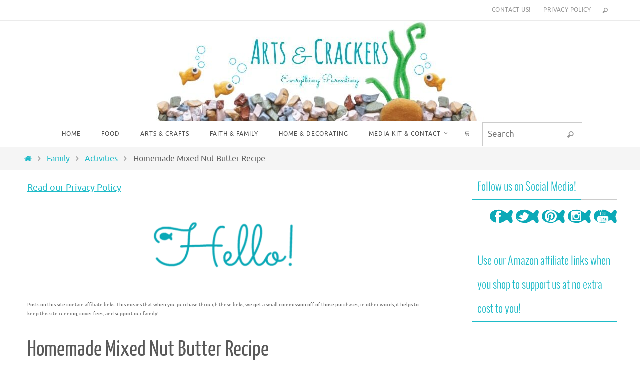

--- FILE ---
content_type: text/html; charset=UTF-8
request_url: https://artscrackers.com/2015/06/02/make-your-own-nut-butter-at-home-mixed-nuts/
body_size: 30351
content:
<!DOCTYPE html>
<html lang="en-US">
<head><meta http-equiv="Content-Type" content="text/html; charset=UTF-8" /><script>if(navigator.userAgent.match(/MSIE|Internet Explorer/i)||navigator.userAgent.match(/Trident\/7\..*?rv:11/i)){var href=document.location.href;if(!href.match(/[?&]nowprocket/)){if(href.indexOf("?")==-1){if(href.indexOf("#")==-1){document.location.href=href+"?nowprocket=1"}else{document.location.href=href.replace("#","?nowprocket=1#")}}else{if(href.indexOf("#")==-1){document.location.href=href+"&nowprocket=1"}else{document.location.href=href.replace("#","&nowprocket=1#")}}}}</script><script>(()=>{class RocketLazyLoadScripts{constructor(){this.v="2.0.4",this.userEvents=["keydown","keyup","mousedown","mouseup","mousemove","mouseover","mouseout","touchmove","touchstart","touchend","touchcancel","wheel","click","dblclick","input"],this.attributeEvents=["onblur","onclick","oncontextmenu","ondblclick","onfocus","onmousedown","onmouseenter","onmouseleave","onmousemove","onmouseout","onmouseover","onmouseup","onmousewheel","onscroll","onsubmit"]}async t(){this.i(),this.o(),/iP(ad|hone)/.test(navigator.userAgent)&&this.h(),this.u(),this.l(this),this.m(),this.k(this),this.p(this),this._(),await Promise.all([this.R(),this.L()]),this.lastBreath=Date.now(),this.S(this),this.P(),this.D(),this.O(),this.M(),await this.C(this.delayedScripts.normal),await this.C(this.delayedScripts.defer),await this.C(this.delayedScripts.async),await this.T(),await this.F(),await this.j(),await this.A(),window.dispatchEvent(new Event("rocket-allScriptsLoaded")),this.everythingLoaded=!0,this.lastTouchEnd&&await new Promise(t=>setTimeout(t,500-Date.now()+this.lastTouchEnd)),this.I(),this.H(),this.U(),this.W()}i(){this.CSPIssue=sessionStorage.getItem("rocketCSPIssue"),document.addEventListener("securitypolicyviolation",t=>{this.CSPIssue||"script-src-elem"!==t.violatedDirective||"data"!==t.blockedURI||(this.CSPIssue=!0,sessionStorage.setItem("rocketCSPIssue",!0))},{isRocket:!0})}o(){window.addEventListener("pageshow",t=>{this.persisted=t.persisted,this.realWindowLoadedFired=!0},{isRocket:!0}),window.addEventListener("pagehide",()=>{this.onFirstUserAction=null},{isRocket:!0})}h(){let t;function e(e){t=e}window.addEventListener("touchstart",e,{isRocket:!0}),window.addEventListener("touchend",function i(o){o.changedTouches[0]&&t.changedTouches[0]&&Math.abs(o.changedTouches[0].pageX-t.changedTouches[0].pageX)<10&&Math.abs(o.changedTouches[0].pageY-t.changedTouches[0].pageY)<10&&o.timeStamp-t.timeStamp<200&&(window.removeEventListener("touchstart",e,{isRocket:!0}),window.removeEventListener("touchend",i,{isRocket:!0}),"INPUT"===o.target.tagName&&"text"===o.target.type||(o.target.dispatchEvent(new TouchEvent("touchend",{target:o.target,bubbles:!0})),o.target.dispatchEvent(new MouseEvent("mouseover",{target:o.target,bubbles:!0})),o.target.dispatchEvent(new PointerEvent("click",{target:o.target,bubbles:!0,cancelable:!0,detail:1,clientX:o.changedTouches[0].clientX,clientY:o.changedTouches[0].clientY})),event.preventDefault()))},{isRocket:!0})}q(t){this.userActionTriggered||("mousemove"!==t.type||this.firstMousemoveIgnored?"keyup"===t.type||"mouseover"===t.type||"mouseout"===t.type||(this.userActionTriggered=!0,this.onFirstUserAction&&this.onFirstUserAction()):this.firstMousemoveIgnored=!0),"click"===t.type&&t.preventDefault(),t.stopPropagation(),t.stopImmediatePropagation(),"touchstart"===this.lastEvent&&"touchend"===t.type&&(this.lastTouchEnd=Date.now()),"click"===t.type&&(this.lastTouchEnd=0),this.lastEvent=t.type,t.composedPath&&t.composedPath()[0].getRootNode()instanceof ShadowRoot&&(t.rocketTarget=t.composedPath()[0]),this.savedUserEvents.push(t)}u(){this.savedUserEvents=[],this.userEventHandler=this.q.bind(this),this.userEvents.forEach(t=>window.addEventListener(t,this.userEventHandler,{passive:!1,isRocket:!0})),document.addEventListener("visibilitychange",this.userEventHandler,{isRocket:!0})}U(){this.userEvents.forEach(t=>window.removeEventListener(t,this.userEventHandler,{passive:!1,isRocket:!0})),document.removeEventListener("visibilitychange",this.userEventHandler,{isRocket:!0}),this.savedUserEvents.forEach(t=>{(t.rocketTarget||t.target).dispatchEvent(new window[t.constructor.name](t.type,t))})}m(){const t="return false",e=Array.from(this.attributeEvents,t=>"data-rocket-"+t),i="["+this.attributeEvents.join("],[")+"]",o="[data-rocket-"+this.attributeEvents.join("],[data-rocket-")+"]",s=(e,i,o)=>{o&&o!==t&&(e.setAttribute("data-rocket-"+i,o),e["rocket"+i]=new Function("event",o),e.setAttribute(i,t))};new MutationObserver(t=>{for(const n of t)"attributes"===n.type&&(n.attributeName.startsWith("data-rocket-")||this.everythingLoaded?n.attributeName.startsWith("data-rocket-")&&this.everythingLoaded&&this.N(n.target,n.attributeName.substring(12)):s(n.target,n.attributeName,n.target.getAttribute(n.attributeName))),"childList"===n.type&&n.addedNodes.forEach(t=>{if(t.nodeType===Node.ELEMENT_NODE)if(this.everythingLoaded)for(const i of[t,...t.querySelectorAll(o)])for(const t of i.getAttributeNames())e.includes(t)&&this.N(i,t.substring(12));else for(const e of[t,...t.querySelectorAll(i)])for(const t of e.getAttributeNames())this.attributeEvents.includes(t)&&s(e,t,e.getAttribute(t))})}).observe(document,{subtree:!0,childList:!0,attributeFilter:[...this.attributeEvents,...e]})}I(){this.attributeEvents.forEach(t=>{document.querySelectorAll("[data-rocket-"+t+"]").forEach(e=>{this.N(e,t)})})}N(t,e){const i=t.getAttribute("data-rocket-"+e);i&&(t.setAttribute(e,i),t.removeAttribute("data-rocket-"+e))}k(t){Object.defineProperty(HTMLElement.prototype,"onclick",{get(){return this.rocketonclick||null},set(e){this.rocketonclick=e,this.setAttribute(t.everythingLoaded?"onclick":"data-rocket-onclick","this.rocketonclick(event)")}})}S(t){function e(e,i){let o=e[i];e[i]=null,Object.defineProperty(e,i,{get:()=>o,set(s){t.everythingLoaded?o=s:e["rocket"+i]=o=s}})}e(document,"onreadystatechange"),e(window,"onload"),e(window,"onpageshow");try{Object.defineProperty(document,"readyState",{get:()=>t.rocketReadyState,set(e){t.rocketReadyState=e},configurable:!0}),document.readyState="loading"}catch(t){console.log("WPRocket DJE readyState conflict, bypassing")}}l(t){this.originalAddEventListener=EventTarget.prototype.addEventListener,this.originalRemoveEventListener=EventTarget.prototype.removeEventListener,this.savedEventListeners=[],EventTarget.prototype.addEventListener=function(e,i,o){o&&o.isRocket||!t.B(e,this)&&!t.userEvents.includes(e)||t.B(e,this)&&!t.userActionTriggered||e.startsWith("rocket-")||t.everythingLoaded?t.originalAddEventListener.call(this,e,i,o):(t.savedEventListeners.push({target:this,remove:!1,type:e,func:i,options:o}),"mouseenter"!==e&&"mouseleave"!==e||t.originalAddEventListener.call(this,e,t.savedUserEvents.push,o))},EventTarget.prototype.removeEventListener=function(e,i,o){o&&o.isRocket||!t.B(e,this)&&!t.userEvents.includes(e)||t.B(e,this)&&!t.userActionTriggered||e.startsWith("rocket-")||t.everythingLoaded?t.originalRemoveEventListener.call(this,e,i,o):t.savedEventListeners.push({target:this,remove:!0,type:e,func:i,options:o})}}J(t,e){this.savedEventListeners=this.savedEventListeners.filter(i=>{let o=i.type,s=i.target||window;return e!==o||t!==s||(this.B(o,s)&&(i.type="rocket-"+o),this.$(i),!1)})}H(){EventTarget.prototype.addEventListener=this.originalAddEventListener,EventTarget.prototype.removeEventListener=this.originalRemoveEventListener,this.savedEventListeners.forEach(t=>this.$(t))}$(t){t.remove?this.originalRemoveEventListener.call(t.target,t.type,t.func,t.options):this.originalAddEventListener.call(t.target,t.type,t.func,t.options)}p(t){let e;function i(e){return t.everythingLoaded?e:e.split(" ").map(t=>"load"===t||t.startsWith("load.")?"rocket-jquery-load":t).join(" ")}function o(o){function s(e){const s=o.fn[e];o.fn[e]=o.fn.init.prototype[e]=function(){return this[0]===window&&t.userActionTriggered&&("string"==typeof arguments[0]||arguments[0]instanceof String?arguments[0]=i(arguments[0]):"object"==typeof arguments[0]&&Object.keys(arguments[0]).forEach(t=>{const e=arguments[0][t];delete arguments[0][t],arguments[0][i(t)]=e})),s.apply(this,arguments),this}}if(o&&o.fn&&!t.allJQueries.includes(o)){const e={DOMContentLoaded:[],"rocket-DOMContentLoaded":[]};for(const t in e)document.addEventListener(t,()=>{e[t].forEach(t=>t())},{isRocket:!0});o.fn.ready=o.fn.init.prototype.ready=function(i){function s(){parseInt(o.fn.jquery)>2?setTimeout(()=>i.bind(document)(o)):i.bind(document)(o)}return"function"==typeof i&&(t.realDomReadyFired?!t.userActionTriggered||t.fauxDomReadyFired?s():e["rocket-DOMContentLoaded"].push(s):e.DOMContentLoaded.push(s)),o([])},s("on"),s("one"),s("off"),t.allJQueries.push(o)}e=o}t.allJQueries=[],o(window.jQuery),Object.defineProperty(window,"jQuery",{get:()=>e,set(t){o(t)}})}P(){const t=new Map;document.write=document.writeln=function(e){const i=document.currentScript,o=document.createRange(),s=i.parentElement;let n=t.get(i);void 0===n&&(n=i.nextSibling,t.set(i,n));const c=document.createDocumentFragment();o.setStart(c,0),c.appendChild(o.createContextualFragment(e)),s.insertBefore(c,n)}}async R(){return new Promise(t=>{this.userActionTriggered?t():this.onFirstUserAction=t})}async L(){return new Promise(t=>{document.addEventListener("DOMContentLoaded",()=>{this.realDomReadyFired=!0,t()},{isRocket:!0})})}async j(){return this.realWindowLoadedFired?Promise.resolve():new Promise(t=>{window.addEventListener("load",t,{isRocket:!0})})}M(){this.pendingScripts=[];this.scriptsMutationObserver=new MutationObserver(t=>{for(const e of t)e.addedNodes.forEach(t=>{"SCRIPT"!==t.tagName||t.noModule||t.isWPRocket||this.pendingScripts.push({script:t,promise:new Promise(e=>{const i=()=>{const i=this.pendingScripts.findIndex(e=>e.script===t);i>=0&&this.pendingScripts.splice(i,1),e()};t.addEventListener("load",i,{isRocket:!0}),t.addEventListener("error",i,{isRocket:!0}),setTimeout(i,1e3)})})})}),this.scriptsMutationObserver.observe(document,{childList:!0,subtree:!0})}async F(){await this.X(),this.pendingScripts.length?(await this.pendingScripts[0].promise,await this.F()):this.scriptsMutationObserver.disconnect()}D(){this.delayedScripts={normal:[],async:[],defer:[]},document.querySelectorAll("script[type$=rocketlazyloadscript]").forEach(t=>{t.hasAttribute("data-rocket-src")?t.hasAttribute("async")&&!1!==t.async?this.delayedScripts.async.push(t):t.hasAttribute("defer")&&!1!==t.defer||"module"===t.getAttribute("data-rocket-type")?this.delayedScripts.defer.push(t):this.delayedScripts.normal.push(t):this.delayedScripts.normal.push(t)})}async _(){await this.L();let t=[];document.querySelectorAll("script[type$=rocketlazyloadscript][data-rocket-src]").forEach(e=>{let i=e.getAttribute("data-rocket-src");if(i&&!i.startsWith("data:")){i.startsWith("//")&&(i=location.protocol+i);try{const o=new URL(i).origin;o!==location.origin&&t.push({src:o,crossOrigin:e.crossOrigin||"module"===e.getAttribute("data-rocket-type")})}catch(t){}}}),t=[...new Map(t.map(t=>[JSON.stringify(t),t])).values()],this.Y(t,"preconnect")}async G(t){if(await this.K(),!0!==t.noModule||!("noModule"in HTMLScriptElement.prototype))return new Promise(e=>{let i;function o(){(i||t).setAttribute("data-rocket-status","executed"),e()}try{if(navigator.userAgent.includes("Firefox/")||""===navigator.vendor||this.CSPIssue)i=document.createElement("script"),[...t.attributes].forEach(t=>{let e=t.nodeName;"type"!==e&&("data-rocket-type"===e&&(e="type"),"data-rocket-src"===e&&(e="src"),i.setAttribute(e,t.nodeValue))}),t.text&&(i.text=t.text),t.nonce&&(i.nonce=t.nonce),i.hasAttribute("src")?(i.addEventListener("load",o,{isRocket:!0}),i.addEventListener("error",()=>{i.setAttribute("data-rocket-status","failed-network"),e()},{isRocket:!0}),setTimeout(()=>{i.isConnected||e()},1)):(i.text=t.text,o()),i.isWPRocket=!0,t.parentNode.replaceChild(i,t);else{const i=t.getAttribute("data-rocket-type"),s=t.getAttribute("data-rocket-src");i?(t.type=i,t.removeAttribute("data-rocket-type")):t.removeAttribute("type"),t.addEventListener("load",o,{isRocket:!0}),t.addEventListener("error",i=>{this.CSPIssue&&i.target.src.startsWith("data:")?(console.log("WPRocket: CSP fallback activated"),t.removeAttribute("src"),this.G(t).then(e)):(t.setAttribute("data-rocket-status","failed-network"),e())},{isRocket:!0}),s?(t.fetchPriority="high",t.removeAttribute("data-rocket-src"),t.src=s):t.src="data:text/javascript;base64,"+window.btoa(unescape(encodeURIComponent(t.text)))}}catch(i){t.setAttribute("data-rocket-status","failed-transform"),e()}});t.setAttribute("data-rocket-status","skipped")}async C(t){const e=t.shift();return e?(e.isConnected&&await this.G(e),this.C(t)):Promise.resolve()}O(){this.Y([...this.delayedScripts.normal,...this.delayedScripts.defer,...this.delayedScripts.async],"preload")}Y(t,e){this.trash=this.trash||[];let i=!0;var o=document.createDocumentFragment();t.forEach(t=>{const s=t.getAttribute&&t.getAttribute("data-rocket-src")||t.src;if(s&&!s.startsWith("data:")){const n=document.createElement("link");n.href=s,n.rel=e,"preconnect"!==e&&(n.as="script",n.fetchPriority=i?"high":"low"),t.getAttribute&&"module"===t.getAttribute("data-rocket-type")&&(n.crossOrigin=!0),t.crossOrigin&&(n.crossOrigin=t.crossOrigin),t.integrity&&(n.integrity=t.integrity),t.nonce&&(n.nonce=t.nonce),o.appendChild(n),this.trash.push(n),i=!1}}),document.head.appendChild(o)}W(){this.trash.forEach(t=>t.remove())}async T(){try{document.readyState="interactive"}catch(t){}this.fauxDomReadyFired=!0;try{await this.K(),this.J(document,"readystatechange"),document.dispatchEvent(new Event("rocket-readystatechange")),await this.K(),document.rocketonreadystatechange&&document.rocketonreadystatechange(),await this.K(),this.J(document,"DOMContentLoaded"),document.dispatchEvent(new Event("rocket-DOMContentLoaded")),await this.K(),this.J(window,"DOMContentLoaded"),window.dispatchEvent(new Event("rocket-DOMContentLoaded"))}catch(t){console.error(t)}}async A(){try{document.readyState="complete"}catch(t){}try{await this.K(),this.J(document,"readystatechange"),document.dispatchEvent(new Event("rocket-readystatechange")),await this.K(),document.rocketonreadystatechange&&document.rocketonreadystatechange(),await this.K(),this.J(window,"load"),window.dispatchEvent(new Event("rocket-load")),await this.K(),window.rocketonload&&window.rocketonload(),await this.K(),this.allJQueries.forEach(t=>t(window).trigger("rocket-jquery-load")),await this.K(),this.J(window,"pageshow");const t=new Event("rocket-pageshow");t.persisted=this.persisted,window.dispatchEvent(t),await this.K(),window.rocketonpageshow&&window.rocketonpageshow({persisted:this.persisted})}catch(t){console.error(t)}}async K(){Date.now()-this.lastBreath>45&&(await this.X(),this.lastBreath=Date.now())}async X(){return document.hidden?new Promise(t=>setTimeout(t)):new Promise(t=>requestAnimationFrame(t))}B(t,e){return e===document&&"readystatechange"===t||(e===document&&"DOMContentLoaded"===t||(e===window&&"DOMContentLoaded"===t||(e===window&&"load"===t||e===window&&"pageshow"===t)))}static run(){(new RocketLazyLoadScripts).t()}}RocketLazyLoadScripts.run()})();</script>
<meta name="viewport" content="width=device-width, user-scalable=yes, initial-scale=1.0, minimum-scale=1.0, maximum-scale=3.0">

<link rel="profile" href="https://gmpg.org/xfn/11" />
<link rel="pingback" href="https://artscrackers.com/xmlrpc.php" />
<meta name='robots' content='index, follow, max-image-preview:large, max-snippet:-1, max-video-preview:-1' />
	<style>img:is([sizes="auto" i], [sizes^="auto," i]) { contain-intrinsic-size: 3000px 1500px }</style>
	
<!-- Social Warfare v4.5.6 https://warfareplugins.com - BEGINNING OF OUTPUT -->
<meta property="og:description" content="My boys love peanut butter and just can't get enough of it. Usually we just pick up the sugary store-bought version because it is convenient, but I decided to try making some myself without the added sugar and preservatives. Instead">
<meta property="og:title" content="Homemade Mixed Nut Butter Recipe">
<meta property="article_author" content="Arts &#038; Crackers">
<meta property="article_publisher" content="Arts &#038; Crackers">
<meta property="og:image" content="https://artscrackers.com/wp-content/uploads/2015/06/Mixed-Nut-Butter-Recipe.jpg">
<meta property="fb:app_id" content="529576650555031">
<meta property="og:type" content="article">
<meta property="og:url" content="https://artscrackers.com/2015/06/02/make-your-own-nut-butter-at-home-mixed-nuts/">
<meta property="og:site_name" content="Arts and Crackers">
<meta property="article:published_time" content="2015-06-02T21:13:55-05:00">
<meta property="article:modified_time" content="2017-02-04T20:51:28-06:00">
<meta property="og:updated_time" content="2017-02-04T20:51:28-06:00">
<meta name="twitter:title" content="Homemade Mixed Nut Butter Recipe">
<meta name="twitter:description" content="My boys love peanut butter and just can't get enough of it. Usually we just pick up the sugary store-bought version because it is convenient, but I decided to try making some myself without the added sugar and preservatives. Instead">
<meta name="twitter:image" content="https://artscrackers.com/wp-content/uploads/2015/06/Mixed-Nut-Butter-Recipe.jpg">
<meta name="twitter:site" content="@AlyssaDarbyBlog">
<meta name="twitter:creator" content="@AlyssaDarbyBlog">
<meta name="twitter:card" content="summary_large_image">
<style>
	@font-face {
		font-family: "sw-icon-font";
		src:url("https://artscrackers.com/wp-content/plugins/social-warfare/assets/fonts/sw-icon-font.eot?ver=4.5.6");
		src:url("https://artscrackers.com/wp-content/plugins/social-warfare/assets/fonts/sw-icon-font.eot?ver=4.5.6#iefix") format("embedded-opentype"),
		url("https://artscrackers.com/wp-content/plugins/social-warfare/assets/fonts/sw-icon-font.woff?ver=4.5.6") format("woff"),
		url("https://artscrackers.com/wp-content/plugins/social-warfare/assets/fonts/sw-icon-font.ttf?ver=4.5.6") format("truetype"),
		url("https://artscrackers.com/wp-content/plugins/social-warfare/assets/fonts/sw-icon-font.svg?ver=4.5.6#1445203416") format("svg");
		font-weight: normal;
		font-style: normal;
		font-display:block;
	}
</style>
<!-- Social Warfare v4.5.6 https://warfareplugins.com - END OF OUTPUT -->


	<!-- This site is optimized with the Yoast SEO plugin v26.4 - https://yoast.com/wordpress/plugins/seo/ -->
	<title>Homemade Mixed Nut Butter Recipe</title>
<link data-rocket-preload as="style" href="https://fonts.googleapis.com/css?family=Open%20Sans%3A300%2C400%2C500%2C600%2C700%2C800&#038;display=swap" rel="preload">
<link href="https://fonts.googleapis.com/css?family=Open%20Sans%3A300%2C400%2C500%2C600%2C700%2C800&#038;display=swap" media="print" onload="this.media=&#039;all&#039;" rel="stylesheet">
<noscript><link rel="stylesheet" href="https://fonts.googleapis.com/css?family=Open%20Sans%3A300%2C400%2C500%2C600%2C700%2C800&#038;display=swap"></noscript>
	<meta name="description" content="Have you ever thought about making your own nut butter? How about with mixed nuts? Check out this delicious homemade nut butter recipe; it&#039;s so simple to make." />
	<link rel="canonical" href="https://artscrackers.com/2015/06/02/make-your-own-nut-butter-at-home-mixed-nuts/" />
	<meta property="og:locale" content="en_US" />
	<meta property="og:type" content="article" />
	<meta property="og:title" content="Homemade Mixed Nut Butter Recipe" />
	<meta property="og:description" content="Have you ever thought about making your own nut butter? How about with mixed nuts? Check out this delicious homemade nut butter recipe; it&#039;s so simple to make." />
	<meta property="og:url" content="https://artscrackers.com/2015/06/02/make-your-own-nut-butter-at-home-mixed-nuts/" />
	<meta property="og:site_name" content="Arts and Crackers" />
	<meta property="article:published_time" content="2015-06-03T01:13:55+00:00" />
	<meta property="article:modified_time" content="2017-02-05T01:51:28+00:00" />
	<meta property="og:image" content="https://artscrackers.com/wp-content/uploads/2015/06/Mixed-Nut-Butter-Recipe.jpg" />
	<meta property="og:image:width" content="2048" />
	<meta property="og:image:height" content="1290" />
	<meta property="og:image:type" content="image/jpeg" />
	<meta name="author" content="Arts &amp; Crackers" />
	<meta name="twitter:card" content="summary_large_image" />
	<meta name="twitter:creator" content="@AlyssaDarbyBlog" />
	<meta name="twitter:site" content="@AlyssaDarbyBlog" />
	<meta name="twitter:label1" content="Written by" />
	<meta name="twitter:data1" content="Arts &amp; Crackers" />
	<meta name="twitter:label2" content="Est. reading time" />
	<meta name="twitter:data2" content="2 minutes" />
	<script type="application/ld+json" class="yoast-schema-graph">{"@context":"https://schema.org","@graph":[{"@type":"Article","@id":"https://artscrackers.com/2015/06/02/make-your-own-nut-butter-at-home-mixed-nuts/#article","isPartOf":{"@id":"https://artscrackers.com/2015/06/02/make-your-own-nut-butter-at-home-mixed-nuts/"},"author":{"name":"Arts &amp; Crackers","@id":"https://artscrackers.com/#/schema/person/f7061390c14dbd4185c1dd3f62cdc545"},"headline":"Homemade Mixed Nut Butter Recipe","datePublished":"2015-06-03T01:13:55+00:00","dateModified":"2017-02-05T01:51:28+00:00","mainEntityOfPage":{"@id":"https://artscrackers.com/2015/06/02/make-your-own-nut-butter-at-home-mixed-nuts/"},"wordCount":512,"commentCount":7,"publisher":{"@id":"https://artscrackers.com/#/schema/person/f7061390c14dbd4185c1dd3f62cdc545"},"image":{"@id":"https://artscrackers.com/2015/06/02/make-your-own-nut-butter-at-home-mixed-nuts/#primaryimage"},"thumbnailUrl":"https://artscrackers.com/wp-content/uploads/2015/06/Mixed-Nut-Butter-Recipe.jpg","keywords":["food","healthy","nuts","recipe","sandwich","sauce"],"articleSection":["Activities","Activities for Indoors","Condiments","Crackers (Recipes)","Dairy-Free","Education","Family","Food and Recipes","Gluten-Free","Healthy Living","Homeschool","Kid Friendly Recipes","Quick &amp; Easy Recipes","Recipes By Course","Recipes for Kids to Make","Special Diet","Vegetarian &amp; Vegan"],"inLanguage":"en-US","potentialAction":[{"@type":"CommentAction","name":"Comment","target":["https://artscrackers.com/2015/06/02/make-your-own-nut-butter-at-home-mixed-nuts/#respond"]}]},{"@type":"WebPage","@id":"https://artscrackers.com/2015/06/02/make-your-own-nut-butter-at-home-mixed-nuts/","url":"https://artscrackers.com/2015/06/02/make-your-own-nut-butter-at-home-mixed-nuts/","name":"Homemade Mixed Nut Butter Recipe","isPartOf":{"@id":"https://artscrackers.com/#website"},"primaryImageOfPage":{"@id":"https://artscrackers.com/2015/06/02/make-your-own-nut-butter-at-home-mixed-nuts/#primaryimage"},"image":{"@id":"https://artscrackers.com/2015/06/02/make-your-own-nut-butter-at-home-mixed-nuts/#primaryimage"},"thumbnailUrl":"https://artscrackers.com/wp-content/uploads/2015/06/Mixed-Nut-Butter-Recipe.jpg","datePublished":"2015-06-03T01:13:55+00:00","dateModified":"2017-02-05T01:51:28+00:00","description":"Have you ever thought about making your own nut butter? How about with mixed nuts? Check out this delicious homemade nut butter recipe; it's so simple to make.","breadcrumb":{"@id":"https://artscrackers.com/2015/06/02/make-your-own-nut-butter-at-home-mixed-nuts/#breadcrumb"},"inLanguage":"en-US","potentialAction":[{"@type":"ReadAction","target":["https://artscrackers.com/2015/06/02/make-your-own-nut-butter-at-home-mixed-nuts/"]}]},{"@type":"ImageObject","inLanguage":"en-US","@id":"https://artscrackers.com/2015/06/02/make-your-own-nut-butter-at-home-mixed-nuts/#primaryimage","url":"https://artscrackers.com/wp-content/uploads/2015/06/Mixed-Nut-Butter-Recipe.jpg","contentUrl":"https://artscrackers.com/wp-content/uploads/2015/06/Mixed-Nut-Butter-Recipe.jpg","width":2048,"height":1290,"caption":"Mixed Nut Butter Recipe. Click the picture to get the recipe."},{"@type":"BreadcrumbList","@id":"https://artscrackers.com/2015/06/02/make-your-own-nut-butter-at-home-mixed-nuts/#breadcrumb","itemListElement":[{"@type":"ListItem","position":1,"name":"Home","item":"https://artscrackers.com/"},{"@type":"ListItem","position":2,"name":"Homemade Mixed Nut Butter Recipe"}]},{"@type":"WebSite","@id":"https://artscrackers.com/#website","url":"https://artscrackers.com/","name":"Arts and Crackers","description":"Parenting with Creativity","publisher":{"@id":"https://artscrackers.com/#/schema/person/f7061390c14dbd4185c1dd3f62cdc545"},"potentialAction":[{"@type":"SearchAction","target":{"@type":"EntryPoint","urlTemplate":"https://artscrackers.com/?s={search_term_string}"},"query-input":{"@type":"PropertyValueSpecification","valueRequired":true,"valueName":"search_term_string"}}],"inLanguage":"en-US"},{"@type":["Person","Organization"],"@id":"https://artscrackers.com/#/schema/person/f7061390c14dbd4185c1dd3f62cdc545","name":"Arts &amp; Crackers","logo":{"@id":"https://artscrackers.com/#/schema/person/image/"}}]}</script>
	<!-- / Yoast SEO plugin. -->


<link rel='dns-prefetch' href='//scripts.mediavine.com' />
<link rel='dns-prefetch' href='//www.googletagmanager.com' />
<link href='https://fonts.gstatic.com' crossorigin rel='preconnect' />
<link rel="alternate" type="application/rss+xml" title="Arts and Crackers &raquo; Feed" href="https://artscrackers.com/feed/" />
<link rel="alternate" type="application/rss+xml" title="Arts and Crackers &raquo; Comments Feed" href="https://artscrackers.com/comments/feed/" />
<link rel="alternate" type="application/rss+xml" title="Arts and Crackers &raquo; Homemade Mixed Nut Butter Recipe Comments Feed" href="https://artscrackers.com/2015/06/02/make-your-own-nut-butter-at-home-mixed-nuts/feed/" />
<link rel='stylesheet' id='social-warfare-block-css-css' href='https://artscrackers.com/wp-content/plugins/social-warfare/assets/js/post-editor/dist/blocks.style.build.css?ver=6.8.3' type='text/css' media='all' />

<link rel='stylesheet' id='twb-global-css' href='https://artscrackers.com/wp-content/plugins/slider-wd/booster/assets/css/global.css?ver=1.0.0' type='text/css' media='all' />
<style id='wp-emoji-styles-inline-css' type='text/css'>

	img.wp-smiley, img.emoji {
		display: inline !important;
		border: none !important;
		box-shadow: none !important;
		height: 1em !important;
		width: 1em !important;
		margin: 0 0.07em !important;
		vertical-align: -0.1em !important;
		background: none !important;
		padding: 0 !important;
	}
</style>
<link rel='stylesheet' id='wp-block-library-css' href='https://artscrackers.com/wp-includes/css/dist/block-library/style.min.css?ver=6.8.3' type='text/css' media='all' />
<style id='classic-theme-styles-inline-css' type='text/css'>
/*! This file is auto-generated */
.wp-block-button__link{color:#fff;background-color:#32373c;border-radius:9999px;box-shadow:none;text-decoration:none;padding:calc(.667em + 2px) calc(1.333em + 2px);font-size:1.125em}.wp-block-file__button{background:#32373c;color:#fff;text-decoration:none}
</style>
<style id='global-styles-inline-css' type='text/css'>
:root{--wp--preset--aspect-ratio--square: 1;--wp--preset--aspect-ratio--4-3: 4/3;--wp--preset--aspect-ratio--3-4: 3/4;--wp--preset--aspect-ratio--3-2: 3/2;--wp--preset--aspect-ratio--2-3: 2/3;--wp--preset--aspect-ratio--16-9: 16/9;--wp--preset--aspect-ratio--9-16: 9/16;--wp--preset--color--black: #000000;--wp--preset--color--cyan-bluish-gray: #abb8c3;--wp--preset--color--white: #ffffff;--wp--preset--color--pale-pink: #f78da7;--wp--preset--color--vivid-red: #cf2e2e;--wp--preset--color--luminous-vivid-orange: #ff6900;--wp--preset--color--luminous-vivid-amber: #fcb900;--wp--preset--color--light-green-cyan: #7bdcb5;--wp--preset--color--vivid-green-cyan: #00d084;--wp--preset--color--pale-cyan-blue: #8ed1fc;--wp--preset--color--vivid-cyan-blue: #0693e3;--wp--preset--color--vivid-purple: #9b51e0;--wp--preset--gradient--vivid-cyan-blue-to-vivid-purple: linear-gradient(135deg,rgba(6,147,227,1) 0%,rgb(155,81,224) 100%);--wp--preset--gradient--light-green-cyan-to-vivid-green-cyan: linear-gradient(135deg,rgb(122,220,180) 0%,rgb(0,208,130) 100%);--wp--preset--gradient--luminous-vivid-amber-to-luminous-vivid-orange: linear-gradient(135deg,rgba(252,185,0,1) 0%,rgba(255,105,0,1) 100%);--wp--preset--gradient--luminous-vivid-orange-to-vivid-red: linear-gradient(135deg,rgba(255,105,0,1) 0%,rgb(207,46,46) 100%);--wp--preset--gradient--very-light-gray-to-cyan-bluish-gray: linear-gradient(135deg,rgb(238,238,238) 0%,rgb(169,184,195) 100%);--wp--preset--gradient--cool-to-warm-spectrum: linear-gradient(135deg,rgb(74,234,220) 0%,rgb(151,120,209) 20%,rgb(207,42,186) 40%,rgb(238,44,130) 60%,rgb(251,105,98) 80%,rgb(254,248,76) 100%);--wp--preset--gradient--blush-light-purple: linear-gradient(135deg,rgb(255,206,236) 0%,rgb(152,150,240) 100%);--wp--preset--gradient--blush-bordeaux: linear-gradient(135deg,rgb(254,205,165) 0%,rgb(254,45,45) 50%,rgb(107,0,62) 100%);--wp--preset--gradient--luminous-dusk: linear-gradient(135deg,rgb(255,203,112) 0%,rgb(199,81,192) 50%,rgb(65,88,208) 100%);--wp--preset--gradient--pale-ocean: linear-gradient(135deg,rgb(255,245,203) 0%,rgb(182,227,212) 50%,rgb(51,167,181) 100%);--wp--preset--gradient--electric-grass: linear-gradient(135deg,rgb(202,248,128) 0%,rgb(113,206,126) 100%);--wp--preset--gradient--midnight: linear-gradient(135deg,rgb(2,3,129) 0%,rgb(40,116,252) 100%);--wp--preset--font-size--small: 13px;--wp--preset--font-size--medium: 20px;--wp--preset--font-size--large: 36px;--wp--preset--font-size--x-large: 42px;--wp--preset--spacing--20: 0.44rem;--wp--preset--spacing--30: 0.67rem;--wp--preset--spacing--40: 1rem;--wp--preset--spacing--50: 1.5rem;--wp--preset--spacing--60: 2.25rem;--wp--preset--spacing--70: 3.38rem;--wp--preset--spacing--80: 5.06rem;--wp--preset--shadow--natural: 6px 6px 9px rgba(0, 0, 0, 0.2);--wp--preset--shadow--deep: 12px 12px 50px rgba(0, 0, 0, 0.4);--wp--preset--shadow--sharp: 6px 6px 0px rgba(0, 0, 0, 0.2);--wp--preset--shadow--outlined: 6px 6px 0px -3px rgba(255, 255, 255, 1), 6px 6px rgba(0, 0, 0, 1);--wp--preset--shadow--crisp: 6px 6px 0px rgba(0, 0, 0, 1);}:where(.is-layout-flex){gap: 0.5em;}:where(.is-layout-grid){gap: 0.5em;}body .is-layout-flex{display: flex;}.is-layout-flex{flex-wrap: wrap;align-items: center;}.is-layout-flex > :is(*, div){margin: 0;}body .is-layout-grid{display: grid;}.is-layout-grid > :is(*, div){margin: 0;}:where(.wp-block-columns.is-layout-flex){gap: 2em;}:where(.wp-block-columns.is-layout-grid){gap: 2em;}:where(.wp-block-post-template.is-layout-flex){gap: 1.25em;}:where(.wp-block-post-template.is-layout-grid){gap: 1.25em;}.has-black-color{color: var(--wp--preset--color--black) !important;}.has-cyan-bluish-gray-color{color: var(--wp--preset--color--cyan-bluish-gray) !important;}.has-white-color{color: var(--wp--preset--color--white) !important;}.has-pale-pink-color{color: var(--wp--preset--color--pale-pink) !important;}.has-vivid-red-color{color: var(--wp--preset--color--vivid-red) !important;}.has-luminous-vivid-orange-color{color: var(--wp--preset--color--luminous-vivid-orange) !important;}.has-luminous-vivid-amber-color{color: var(--wp--preset--color--luminous-vivid-amber) !important;}.has-light-green-cyan-color{color: var(--wp--preset--color--light-green-cyan) !important;}.has-vivid-green-cyan-color{color: var(--wp--preset--color--vivid-green-cyan) !important;}.has-pale-cyan-blue-color{color: var(--wp--preset--color--pale-cyan-blue) !important;}.has-vivid-cyan-blue-color{color: var(--wp--preset--color--vivid-cyan-blue) !important;}.has-vivid-purple-color{color: var(--wp--preset--color--vivid-purple) !important;}.has-black-background-color{background-color: var(--wp--preset--color--black) !important;}.has-cyan-bluish-gray-background-color{background-color: var(--wp--preset--color--cyan-bluish-gray) !important;}.has-white-background-color{background-color: var(--wp--preset--color--white) !important;}.has-pale-pink-background-color{background-color: var(--wp--preset--color--pale-pink) !important;}.has-vivid-red-background-color{background-color: var(--wp--preset--color--vivid-red) !important;}.has-luminous-vivid-orange-background-color{background-color: var(--wp--preset--color--luminous-vivid-orange) !important;}.has-luminous-vivid-amber-background-color{background-color: var(--wp--preset--color--luminous-vivid-amber) !important;}.has-light-green-cyan-background-color{background-color: var(--wp--preset--color--light-green-cyan) !important;}.has-vivid-green-cyan-background-color{background-color: var(--wp--preset--color--vivid-green-cyan) !important;}.has-pale-cyan-blue-background-color{background-color: var(--wp--preset--color--pale-cyan-blue) !important;}.has-vivid-cyan-blue-background-color{background-color: var(--wp--preset--color--vivid-cyan-blue) !important;}.has-vivid-purple-background-color{background-color: var(--wp--preset--color--vivid-purple) !important;}.has-black-border-color{border-color: var(--wp--preset--color--black) !important;}.has-cyan-bluish-gray-border-color{border-color: var(--wp--preset--color--cyan-bluish-gray) !important;}.has-white-border-color{border-color: var(--wp--preset--color--white) !important;}.has-pale-pink-border-color{border-color: var(--wp--preset--color--pale-pink) !important;}.has-vivid-red-border-color{border-color: var(--wp--preset--color--vivid-red) !important;}.has-luminous-vivid-orange-border-color{border-color: var(--wp--preset--color--luminous-vivid-orange) !important;}.has-luminous-vivid-amber-border-color{border-color: var(--wp--preset--color--luminous-vivid-amber) !important;}.has-light-green-cyan-border-color{border-color: var(--wp--preset--color--light-green-cyan) !important;}.has-vivid-green-cyan-border-color{border-color: var(--wp--preset--color--vivid-green-cyan) !important;}.has-pale-cyan-blue-border-color{border-color: var(--wp--preset--color--pale-cyan-blue) !important;}.has-vivid-cyan-blue-border-color{border-color: var(--wp--preset--color--vivid-cyan-blue) !important;}.has-vivid-purple-border-color{border-color: var(--wp--preset--color--vivid-purple) !important;}.has-vivid-cyan-blue-to-vivid-purple-gradient-background{background: var(--wp--preset--gradient--vivid-cyan-blue-to-vivid-purple) !important;}.has-light-green-cyan-to-vivid-green-cyan-gradient-background{background: var(--wp--preset--gradient--light-green-cyan-to-vivid-green-cyan) !important;}.has-luminous-vivid-amber-to-luminous-vivid-orange-gradient-background{background: var(--wp--preset--gradient--luminous-vivid-amber-to-luminous-vivid-orange) !important;}.has-luminous-vivid-orange-to-vivid-red-gradient-background{background: var(--wp--preset--gradient--luminous-vivid-orange-to-vivid-red) !important;}.has-very-light-gray-to-cyan-bluish-gray-gradient-background{background: var(--wp--preset--gradient--very-light-gray-to-cyan-bluish-gray) !important;}.has-cool-to-warm-spectrum-gradient-background{background: var(--wp--preset--gradient--cool-to-warm-spectrum) !important;}.has-blush-light-purple-gradient-background{background: var(--wp--preset--gradient--blush-light-purple) !important;}.has-blush-bordeaux-gradient-background{background: var(--wp--preset--gradient--blush-bordeaux) !important;}.has-luminous-dusk-gradient-background{background: var(--wp--preset--gradient--luminous-dusk) !important;}.has-pale-ocean-gradient-background{background: var(--wp--preset--gradient--pale-ocean) !important;}.has-electric-grass-gradient-background{background: var(--wp--preset--gradient--electric-grass) !important;}.has-midnight-gradient-background{background: var(--wp--preset--gradient--midnight) !important;}.has-small-font-size{font-size: var(--wp--preset--font-size--small) !important;}.has-medium-font-size{font-size: var(--wp--preset--font-size--medium) !important;}.has-large-font-size{font-size: var(--wp--preset--font-size--large) !important;}.has-x-large-font-size{font-size: var(--wp--preset--font-size--x-large) !important;}
:where(.wp-block-post-template.is-layout-flex){gap: 1.25em;}:where(.wp-block-post-template.is-layout-grid){gap: 1.25em;}
:where(.wp-block-columns.is-layout-flex){gap: 2em;}:where(.wp-block-columns.is-layout-grid){gap: 2em;}
:root :where(.wp-block-pullquote){font-size: 1.5em;line-height: 1.6;}
</style>
<link rel='stylesheet' id='social_warfare-css' href='https://artscrackers.com/wp-content/plugins/social-warfare/assets/css/style.min.css?ver=4.5.6' type='text/css' media='all' />
<link rel='stylesheet' id='tptn-style-left-thumbs-css' href='https://artscrackers.com/wp-content/plugins/top-10/css/left-thumbs.min.css?ver=4.1.1' type='text/css' media='all' />
<style id='tptn-style-left-thumbs-inline-css' type='text/css'>

			.tptn-left-thumbs a {
				width: 150px;
				height: 150px;
				text-decoration: none;
			}
			.tptn-left-thumbs img {
				width: 150px;
				max-height: 150px;
				margin: auto;
			}
			.tptn-left-thumbs .tptn_title {
				width: 100%;
			}
			
</style>
<link rel='stylesheet' id='nirvana-fonts-css' href='https://artscrackers.com/wp-content/themes/nirvana/fonts/fontfaces.css?ver=1.6.4' type='text/css' media='all' />
<link rel='stylesheet' id='nirvana-style-css' href='https://artscrackers.com/wp-content/themes/nirvana/style.css?ver=1.6.4' type='text/css' media='all' />
<style id='nirvana-style-inline-css' type='text/css'>
 #header-container { width: 1200px; } #header-container, #access >.menu, #forbottom, #colophon, #footer-widget-area, #topbar-inner, .ppbox, #pp-afterslider #container, #breadcrumbs-box { max-width: 1200px; } #container.one-column { } #container.two-columns-right #secondary { width: 300px; float:right; } #container.two-columns-right #content { width: 760px; float: left; } /* fallback */ #container.two-columns-right #content { width: calc(100% - 380px); float: left; } #container.two-columns-left #primary { width: 300px; float: left; } #container.two-columns-left #content { width: 760px; float: right; } /* fallback */ #container.two-columns-left #content { width: -moz-calc(100% - 380px); float: right; width: -webkit-calc(100% - 380px ); width: calc(100% - 380px); } #container.three-columns-right .sidey { width: 150px; float: left; } #container.three-columns-right #primary { margin-left: 80px; margin-right: 80px; } #container.three-columns-right #content { width: 680px; float: left; } /* fallback */ #container.three-columns-right #content { width: -moz-calc(100% - 460px); float: left; width: -webkit-calc(100% - 460px); width: calc(100% - 460px); } #container.three-columns-left .sidey { width: 150px; float: left; } #container.three-columns-left #secondary{ margin-left: 80px; margin-right: 80px; } #container.three-columns-left #content { width: 680px; float: right;} /* fallback */ #container.three-columns-left #content { width: -moz-calc(100% - 460px); float: right; width: -webkit-calc(100% - 460px); width: calc(100% - 460px); } #container.three-columns-sided .sidey { width: 150px; float: left; } #container.three-columns-sided #secondary{ float:right; } #container.three-columns-sided #content { width: 680px; float: right; /* fallback */ width: -moz-calc(100% - 460px); float: right; width: -webkit-calc(100% - 460px); float: right; width: calc(100% - 460px); float: right; margin: 0 230px 0 -1140px; } body { font-family: Ubuntu; } #content h1.entry-title a, #content h2.entry-title a, #content h1.entry-title, #content h2.entry-title { font-family: "Yanone Kaffeesatz Regular"; } .widget-title, .widget-title a { line-height: normal; font-family: "Oswald Light"; } .widget-container, .widget-container a { font-family: Ubuntu; } .entry-content h1, .entry-content h2, .entry-content h3, .entry-content h4, .entry-content h5, .entry-content h6, .nivo-caption h2, #front-text1 h1, #front-text2 h1, h3.column-header-image, #comments #reply-title { font-family: Oswald; } #site-title span a { font-family: inherit; } #access ul li a, #access ul li a span { font-family: Ubuntu; } /* general */ body { color: #636363; background-color: #FFFFFF } a { color: #1ebbc8; } a:hover, .entry-meta span a:hover, .comments-link a:hover, body.coldisplay2 #front-columns a:active { color: #8ecb20; } a:active { background-color: #8ecb20; color: #FFFFFF; } .entry-meta a:hover, .widget-container a:hover, .footer2 a:hover { border-bottom-color: #CCCCCC; } .sticky h2.entry-title a { background-color: #1ebbc8; color: #FFFFFF; } #header { ; } #site-title span a { color: #1ebbc8; } #site-description { color: #666666; } .socials a:hover .socials-hover { background-color: #1ebbc8; } .socials .socials-hover { background-color: #8ecb20; } /* Main menu top level */ #access a, #nav-toggle span { color: #4f4f4f; } #access, #nav-toggle, #access ul li { background-color: #ffffff; } #access > .menu > ul > li > a > span { } #access ul li:hover { background-color: #1ebbc8; color: #FFFFFF; } #access ul > li.current_page_item , #access ul > li.current-menu-item, #access ul > li.current_page_ancestor , #access ul > li.current-menu-ancestor { background-color: #ffffff; } /* Main menu Submenus */ #access ul ul li, #access ul ul { background-color: #1ebbc8; } #access ul ul li a { color: #FFFFFF; } #access ul ul li:hover { background-color: #2cc9d6; } #breadcrumbs { background-color: #f5f5f5; } #access ul ul li.current_page_item, #access ul ul li.current-menu-item, #access ul ul li.current_page_ancestor, #access ul ul li.current-menu-ancestor { background-color: #2cc9d6; } /* top menu */ #topbar { background-color: #ffffff; border-bottom-color: #ebebeb; } .menu-header-search .searchform { background: #F7F7F7; } .topmenu ul li a, .search-icon:before { color: #999999; } .topmenu ul li a:hover { background-color: #efefef; } .search-icon:hover:before { color: #1ebbc8; } /* main */ #main { background-color: #FFFFFF; } #author-info, .page-title, #entry-author-info { border-color: #CCCCCC; } .page-title-text { border-color: #8ecb20; } .page-title span { border-color: #1ebbc8; } #entry-author-info #author-avatar, #author-info #author-avatar { border-color: #EEEEEE; } .avatar-container:before { background-color: #8ecb20; } .sidey .widget-container { color: #555555; ; } .sidey .widget-title { color: #1ebbc8; ; border-color: #CCCCCC; } .sidey .widget-container a { ; } .sidey .widget-container a:hover { ; } .widget-title span { border-color: #1ebbc8; } .entry-content h1, .entry-content h2, .entry-content h3, .entry-content h4, .entry-content h5, .entry-content h6 { color: #4f4f4f; } .entry-title, .entry-title a{ color: #595959; } .entry-title a:hover { color: #474747; } #content span.entry-format { color: #CCCCCC; } /* footer */ #footer { color: #AAAAAA; background-color: #F5F5F5; } #footer2 { color: #AAAAAA; background-color: #3A3B3D; } #sfooter-full { background-color: #353638; } .footermenu ul li { border-color: #494a4c; } .footermenu ul li:hover { border-color: #5d5e60; } #colophon a { ; } #colophon a:hover { ; } #footer2 a, .footermenu ul li:after { ; } #footer2 a:hover { ; } #footer .widget-container { color: #555555; ; } #footer .widget-title { color: #1ebbc8; ; border-color:#CCCCCC; } /* buttons */ a.continue-reading-link { color: #1ebbc8; border-color: #1ebbc8; } a.continue-reading-link:hover { background-color: #1ebbc8; color: #FFFFFF; } #cryout_ajax_more_trigger { border: 1px solid #CCCCCC; } #cryout_ajax_more_trigger:hover { background-color: #F7F7F7; } a.continue-reading-link i.crycon-right-dir { color: #1ebbc8 } a.continue-reading-link:hover i.crycon-right-dir { color: #FFFFFF } .page-link a, .page-link > span > em { border-color: #CCCCCC } .columnmore a { background: #8ecb20; color:#F7F7F7 } .columnmore a:hover { background: #1ebbc8; } .file, .button, input[type="submit"], input[type="reset"], #respond .form-submit input#submit { background-color: #FFFFFF; border-color: #CCCCCC; } .button:hover, #respond .form-submit input#submit:hover { background-color: #F7F7F7; } .entry-content tr th, .entry-content thead th { color: #4f4f4f; } .entry-content tr th { background-color: #1ebbc8; color:#FFFFFF; } .entry-content tr.even { background-color: #F7F7F7; } hr { border-color: #EEEEEE; } input[type="text"], input[type="password"], input[type="email"], input[type="color"], input[type="date"], input[type="datetime"], input[type="datetime-local"], input[type="month"], input[type="number"], input[type="range"], input[type="search"], input[type="tel"], input[type="time"], input[type="url"], input[type="week"], textarea, select { border-color: #CCCCCC #EEEEEE #EEEEEE #CCCCCC; color: #636363; } input[type="submit"], input[type="reset"] { color: #636363; } input[type="text"]:hover, input[type="password"]:hover, input[type="email"]:hover, input[type="color"]:hover, input[type="date"]:hover, input[type="datetime"]:hover, input[type="datetime-local"]:hover, input[type="month"]:hover, input[type="number"]:hover, input[type="range"]:hover, input[type="search"]:hover, input[type="tel"]:hover, input[type="time"]:hover, input[type="url"]:hover, input[type="week"]:hover, textarea:hover { background-color: rgba(247,247,247,0.4); } .entry-content pre { background-color: #F7F7F7; border-color: rgba(30,187,200,0.1); } abbr, acronym { border-color: #636363; } .comment-meta a { color: #999999; } #respond .form-allowed-tags { color: #999999; } .comment .reply a { border-color: #EEEEEE; } .comment .reply a:hover { color: #1ebbc8; } .entry-meta { border-color: #EEEEEE; } .entry-meta .crycon-metas:before { color: #4f4f4f; } .entry-meta span a, .comments-link a { ; } .entry-meta span a:hover, .comments-link a:hover { ; } .entry-meta span, .entry-utility span, .footer-tags { color: #c1c1c1; } .nav-next a, .nav-previous a{ background-color:#f8f8f8; } .nav-next a:hover, .nav-previous a:hover { background-color: #1ebbc8; color:#FFFFFF; } .pagination { border-color: #ededed; } .pagination a:hover { background-color: #8ecb20; color: #FFFFFF; } h3#comments-title { border-color: #CCCCCC; } h3#comments-title span { background-color: #1ebbc8; color: #FFFFFF; } .comment-details { border-color: #EEEEEE; } .searchform input[type="text"] { color: #999999; } .searchform:after { background-color: #1ebbc8; } .searchform:hover:after { background-color: #8ecb20; } .searchsubmit[type="submit"]{ color: #F7F7F7; } li.menu-main-search .searchform .s { background-color: #FFFFFF; } li.menu-main-search .searchsubmit[type="submit"] { color: #999999; } .caption-accented .wp-caption { background-color:rgba(30,187,200,0.8); color:#FFFFFF; } .nirvana-image-one .entry-content img[class*='align'], .nirvana-image-one .entry-summary img[class*='align'], .nirvana-image-two .entry-content img[class*='align'], .nirvana-image-two .entry-summary img[class*='align'] .nirvana-image-one .entry-content [class*='wp-block'][class*='align'] img, .nirvana-image-one .entry-summary [class*='wp-block'][class*='align'] img, .nirvana-image-two .entry-content [class*='wp-block'][class*='align'] img, .nirvana-image-two .entry-summary [class*='wp-block'][class*='align'] img { border-color: #1ebbc8; } html { font-size: 20px; line-height: 1.8; } .entry-content, .entry-summary, .ppbox { text-align:inherit ; } .entry-content, .entry-summary, .widget-container, .ppbox, .navigation { ; } #content h1.entry-title, #content h2.entry-title, .woocommerce-page h1.page-title { font-size: 44px; } .widget-title, .widget-title a { font-size: 22px; } .widget-container, .widget-container a { font-size: 18px; } #content h1, #pp-afterslider h1 { font-size: 42px; } #content h2, #pp-afterslider h2 { font-size: 36px; } #content h3, #pp-afterslider h3 { font-size: 31px; } #content h4, #pp-afterslider h4 { font-size: 26px; } #content h5, #pp-afterslider h5 { font-size: 21px; } #content h6, #pp-afterslider h6 { font-size: 16px; } #site-title span a { font-size: 46px; } #access ul li a { font-size: 12px; } #access ul ul ul a { font-size: 11px; } .nocomments, .nocomments2 { display: none; } article footer.entry-meta { display: none; } .entry-content p, .entry-content ul, .entry-content ol, .entry-content dd, .entry-content pre, .entry-content hr, .commentlist p, .entry-summary p { margin-bottom: 1.1em; } #header-container > div { margin: 35px 0 0 0px; } #toTop:hover .crycon-back2top:before { color: #8ecb20; } #main { margin-top: 5px; } #forbottom { padding-left: 0px; padding-right: 0px; } #header-widget-area { width: 33%; } #branding { height:200px; } 
/* Nirvana Custom CSS */ .nivo-caption h2 { font-size: 0px !important; } .slider-text-separator { display: none !important; visibility: hidden !important; } .wp_cart_product_display_box{ max-width: 250px; float: left; margin-right: 10px; }
</style>
<link rel='stylesheet' id='nirvana-mobile-css' href='https://artscrackers.com/wp-content/themes/nirvana/styles/style-mobile.css?ver=1.6.4' type='text/css' media='all' />
<script type="rocketlazyloadscript" data-rocket-type="text/javascript" data-rocket-src="https://artscrackers.com/wp-includes/js/jquery/jquery.min.js?ver=3.7.1" id="jquery-core-js"></script>
<script type="rocketlazyloadscript" data-rocket-type="text/javascript" data-rocket-src="https://artscrackers.com/wp-includes/js/jquery/jquery-migrate.min.js?ver=3.4.1" id="jquery-migrate-js" data-rocket-defer defer></script>
<script type="rocketlazyloadscript" data-rocket-type="text/javascript" data-rocket-src="https://artscrackers.com/wp-content/plugins/slider-wd/booster/assets/js/circle-progress.js?ver=1.2.2" id="twb-circle-js" data-rocket-defer defer></script>
<script type="text/javascript" id="twb-global-js-extra">
/* <![CDATA[ */
var twb = {"nonce":"fe994e3361","ajax_url":"https:\/\/artscrackers.com\/wp-admin\/admin-ajax.php","plugin_url":"https:\/\/artscrackers.com\/wp-content\/plugins\/slider-wd\/booster","href":"https:\/\/artscrackers.com\/wp-admin\/admin.php?page=twb_slider_wd"};
var twb = {"nonce":"fe994e3361","ajax_url":"https:\/\/artscrackers.com\/wp-admin\/admin-ajax.php","plugin_url":"https:\/\/artscrackers.com\/wp-content\/plugins\/slider-wd\/booster","href":"https:\/\/artscrackers.com\/wp-admin\/admin.php?page=twb_slider_wd"};
/* ]]> */
</script>
<script type="rocketlazyloadscript" data-rocket-type="text/javascript" data-rocket-src="https://artscrackers.com/wp-content/plugins/slider-wd/booster/assets/js/global.js?ver=1.0.0" id="twb-global-js" data-rocket-defer defer></script>
<script type="text/javascript" async="async" fetchpriority="high" data-noptimize="1" data-cfasync="false" src="https://scripts.mediavine.com/tags/arts-and-crackers.js?ver=6.8.3" id="mv-script-wrapper-js"></script>

<!-- Google tag (gtag.js) snippet added by Site Kit -->
<!-- Google Analytics snippet added by Site Kit -->
<script type="rocketlazyloadscript" data-rocket-type="text/javascript" data-rocket-src="https://www.googletagmanager.com/gtag/js?id=G-RYN3B9TR5H" id="google_gtagjs-js" async></script>
<script type="rocketlazyloadscript" data-rocket-type="text/javascript" id="google_gtagjs-js-after">
/* <![CDATA[ */
window.dataLayer = window.dataLayer || [];function gtag(){dataLayer.push(arguments);}
gtag("set","linker",{"domains":["artscrackers.com"]});
gtag("js", new Date());
gtag("set", "developer_id.dZTNiMT", true);
gtag("config", "G-RYN3B9TR5H");
/* ]]> */
</script>
<link rel="https://api.w.org/" href="https://artscrackers.com/wp-json/" /><link rel="alternate" title="JSON" type="application/json" href="https://artscrackers.com/wp-json/wp/v2/posts/4941" /><link rel="EditURI" type="application/rsd+xml" title="RSD" href="https://artscrackers.com/xmlrpc.php?rsd" />
<meta name="generator" content="WordPress 6.8.3" />
<link rel='shortlink' href='https://artscrackers.com/?p=4941' />
<link rel="alternate" title="oEmbed (JSON)" type="application/json+oembed" href="https://artscrackers.com/wp-json/oembed/1.0/embed?url=https%3A%2F%2Fartscrackers.com%2F2015%2F06%2F02%2Fmake-your-own-nut-butter-at-home-mixed-nuts%2F" />
<link rel="alternate" title="oEmbed (XML)" type="text/xml+oembed" href="https://artscrackers.com/wp-json/oembed/1.0/embed?url=https%3A%2F%2Fartscrackers.com%2F2015%2F06%2F02%2Fmake-your-own-nut-butter-at-home-mixed-nuts%2F&#038;format=xml" />
<meta name="generator" content="Site Kit by Google 1.166.0" /><script type="rocketlazyloadscript">
  (function(i,s,o,g,r,a,m){i['GoogleAnalyticsObject']=r;i[r]=i[r]||function(){
  (i[r].q=i[r].q||[]).push(arguments)},i[r].l=1*new Date();a=s.createElement(o),
  m=s.getElementsByTagName(o)[0];a.async=1;a.src=g;m.parentNode.insertBefore(a,m)
  })(window,document,'script','https://www.google-analytics.com/analytics.js','ga');

  ga('create', 'UA-39891165-1', 'auto');
  ga('send', 'pageview');

</script>		<style>
			:root {
				--mv-create-radius: 0;
			}
		</style>
	<!--[if lt IE 9]>
<script>
document.createElement('header');
document.createElement('nav');
document.createElement('section');
document.createElement('article');
document.createElement('aside');
document.createElement('footer');
</script>
<![endif]-->
<style type="text/css">
</style>
		<style type="text/css" id="wp-custom-css">
			/* Nirvana Custom CSS */ 
.nivo-caption h2 {
font-size: 0px !important;

}

.slider-wrapper { display: none; }

.wp_cart_product_display_box{
max-width: 250px;
float: left;
margin-right: 10px; 
}

a.continue-reading-link { 
display: block;
text-indent: -999px;
background: transparent url(https://artscrackers.com/wp-content/uploads/2017/01/Continue-Reading-Button.png) center no-repeat;
padding: 10px 0;
}		</style>
		<noscript><style id="rocket-lazyload-nojs-css">.rll-youtube-player, [data-lazy-src]{display:none !important;}</style></noscript><meta name="generator" content="WP Rocket 3.20.1.2" data-wpr-features="wpr_delay_js wpr_defer_js wpr_lazyload_images wpr_desktop" /></head>
<body class="wp-singular post-template-default single single-post postid-4941 single-format-standard wp-theme-nirvana nirvana-image-none caption-simple magazine-layout nirvana-comment-placeholders nirvana-menu-center">

		<a class="skip-link screen-reader-text" href="#main" title="Skip to content"> Skip to content </a>
	
<div data-rocket-location-hash="c74083761f5e5d7ffaf66c77521ebe72" id="wrapper" class="hfeed">
<div id="topbar" ><div data-rocket-location-hash="609c751f683b33caf3f4ca49cf684370" id="topbar-inner"> <nav class="topmenu"><ul id="menu-very-top-header" class="menu"><li id="menu-item-10707" class="menu-item menu-item-type-post_type menu-item-object-page menu-item-10707"><a href="https://artscrackers.com/contact-us/" data-wpel-link="internal">Contact Us!</a></li>
<li id="menu-item-14939" class="menu-item menu-item-type-post_type menu-item-object-page menu-item-privacy-policy menu-item-14939"><a rel="privacy-policy" href="https://artscrackers.com/arts-crackers-privacy-policy-what-you-need-to-know/" data-wpel-link="internal">Privacy Policy</a></li>
<li class='menu-header-search'>
							<i class='search-icon'></i> 
<form role="search" method="get" class="searchform" action="https://artscrackers.com/">
	<label>
		<span class="screen-reader-text">Search for:</span>
		<input type="search" class="s" placeholder="Search" value="" name="s" />
	</label>
	<button type="submit" class="searchsubmit"><span class="screen-reader-text">Search</span><i class="crycon-search"></i></button>
</form>
</li></ul></nav> </div></div>

<div data-rocket-location-hash="8451493671ddd4435b3e84116b2197fc" id="header-full">
	<header data-rocket-location-hash="6a591508853cbf81960670de5bffdeb6" id="header">
		<div id="masthead">
					<div id="branding" role="banner" >
				<img id="bg_image" alt="Arts and Crackers" title="Arts and Crackers" src="data:image/svg+xml,%3Csvg%20xmlns='http://www.w3.org/2000/svg'%20viewBox='0%200%200%200'%3E%3C/svg%3E"  data-lazy-src="https://artscrackers.com/wp-content/uploads/2022/01/cropped-Arts-Crackers-Header-Image.jpg" /><noscript><img id="bg_image" alt="Arts and Crackers" title="Arts and Crackers" src="https://artscrackers.com/wp-content/uploads/2022/01/cropped-Arts-Crackers-Header-Image.jpg"  /></noscript><div id="header-container"><a href="https://artscrackers.com/" id="linky" data-wpel-link="internal"></a></div>								<div style="clear:both;"></div>
			</div><!-- #branding -->
			<button id="nav-toggle"><span>&nbsp;</span></button>
			<nav id="access" class="jssafe" role="navigation">
					<div class="skip-link screen-reader-text"><a href="#content" title="Skip to content">Skip to content</a></div>
	<div class="menu"><ul id="prime_nav" class="menu"><li id="menu-item-14607" class="menu-item menu-item-type-custom menu-item-object-custom menu-item-home menu-item-14607"><a href="https://artscrackers.com" title="Arts &#038; Crackers Home" data-wpel-link="internal"><span>Home</span></a></li>
<li id="menu-item-14602" class="menu-item menu-item-type-custom menu-item-object-custom menu-item-14602"><a href="https://artscrackers.com/food-and-recipes-landing/" title="Food and Recipes" data-wpel-link="internal"><span>Food</span></a></li>
<li id="menu-item-14601" class="menu-item menu-item-type-custom menu-item-object-custom menu-item-14601"><a href="https://artscrackers.com/arts-and-crafts-landing/" data-wpel-link="internal"><span>Arts &#038; Crafts</span></a></li>
<li id="menu-item-14603" class="menu-item menu-item-type-custom menu-item-object-custom menu-item-14603"><a href="https://artscrackers.com/family-landing/" data-wpel-link="internal"><span>Faith &#038; Family</span></a></li>
<li id="menu-item-14604" class="menu-item menu-item-type-custom menu-item-object-custom menu-item-14604"><a href="https://artscrackers.com/home-and-household-landing/" data-wpel-link="internal"><span>Home &#038; Decorating</span></a></li>
<li id="menu-item-7160" class="menu-item menu-item-type-post_type menu-item-object-page menu-item-has-children menu-item-7160"><a href="https://artscrackers.com/arts-crackers-media-kit/" title="Arts &#038; Crackers Media Kit" data-wpel-link="internal"><span>Media Kit &#038; Contact</span></a>
<ul class="sub-menu">
	<li id="menu-item-7163" class="menu-item menu-item-type-post_type menu-item-object-page menu-item-7163"><a href="https://artscrackers.com/arts-crackers-media-kit/" data-wpel-link="internal"><span>Media Kit</span></a></li>
	<li id="menu-item-7161" class="menu-item menu-item-type-post_type menu-item-object-page menu-item-7161"><a href="https://artscrackers.com/about-me/" title="Meet Arts &#038; Crackers Alyssa Darby" data-wpel-link="internal"><span>About Me</span></a></li>
	<li id="menu-item-7162" class="menu-item menu-item-type-post_type menu-item-object-page menu-item-7162"><a href="https://artscrackers.com/contact-us/" data-wpel-link="internal"><span>Contact Us!</span></a></li>
	<li id="menu-item-14956" class="menu-item menu-item-type-post_type menu-item-object-page menu-item-privacy-policy menu-item-14956"><a rel="privacy-policy" href="https://artscrackers.com/arts-crackers-privacy-policy-what-you-need-to-know/" data-wpel-link="internal"><span>Privacy Policy</span></a></li>
</ul>
</li>
<li id="menu-item-18526" class="menu-item menu-item-type-custom menu-item-object-custom menu-item-18526"><a href="https://artscrackers.com/shop-our-goods/" data-wpel-link="internal"><span>🛒</span></a></li>
<li class='menu-main-search'> 
<form role="search" method="get" class="searchform" action="https://artscrackers.com/">
	<label>
		<span class="screen-reader-text">Search for:</span>
		<input type="search" class="s" placeholder="Search" value="" name="s" />
	</label>
	<button type="submit" class="searchsubmit"><span class="screen-reader-text">Search</span><i class="crycon-search"></i></button>
</form>
 </li></ul></div>			</nav><!-- #access -->


		</div><!-- #masthead -->
	</header><!-- #header -->
</div><!-- #header-full -->

<div data-rocket-location-hash="fe1956f112733becc49172d0c3ef3050" style="clear:both;height:0;"> </div>
<div data-rocket-location-hash="f5cb57eb7a3191377e22bc2dd5562ec4" id="breadcrumbs"><div data-rocket-location-hash="1cad6d58d78d07e3d786877f155d65d0" id="breadcrumbs-box"><a href="https://artscrackers.com" data-wpel-link="internal"><i class="crycon-homebread"></i><span class="screen-reader-text">Home</span></a><i class="crycon-angle-right"></i> <a href="https://artscrackers.com/category/family/" data-wpel-link="internal">Family</a> <i class="crycon-angle-right"></i> <a href="https://artscrackers.com/category/family/activities/" data-wpel-link="internal">Activities</a> <i class="crycon-angle-right"></i> <span class="current">Homemade Mixed Nut Butter Recipe</span></div></div><div data-rocket-location-hash="f44afe7e708e4b87ea82f7a32648f554" id="main">
		<div data-rocket-location-hash="c7112f17663b69845615db932144f902" id="toTop"><i class="crycon-back2top"></i> </div>	<div  id="forbottom" >
		
		<div style="clear:both;"> </div>

		<section id="container" class="two-columns-right">
			<div id="content" role="main">
						<ul class="yoyo">
				<li id="text-75" class="widget-container widget_text">			<div class="textwidget"><p><a href="https://artscrackers.com/arts-crackers-privacy-policy-what-you-need-to-know/" data-wpel-link="internal">Read our Privacy Policy</a></p>
</div>
		</li><li id="media_image-2" class="widget-container widget_media_image"><img width="800" height="129" src="data:image/svg+xml,%3Csvg%20xmlns='http://www.w3.org/2000/svg'%20viewBox='0%200%20800%20129'%3E%3C/svg%3E" class="image wp-image-15100  attachment-full size-full" alt="" style="max-width: 100%; height: auto;" decoding="async" fetchpriority="high" data-lazy-src="https://artscrackers.com/wp-content/uploads/2018/09/hello-banner-e1536207297320.png" /><noscript><img width="800" height="129" src="https://artscrackers.com/wp-content/uploads/2018/09/hello-banner-e1536207297320.png" class="image wp-image-15100  attachment-full size-full" alt="" style="max-width: 100%; height: auto;" decoding="async" fetchpriority="high" /></noscript></li><li id="text-78" class="widget-container widget_text">			<div class="textwidget"><p style="font-size: 10px">Posts on this site contain affiliate links. This means that when you purchase through these links, we get a small commission off of those purchases; in other words, it helps to keep this site running, cover fees, and support our family!</p>
</div>
		</li>			</ul>
	

				<div id="post-4941" class="post-4941 post type-post status-publish format-standard has-post-thumbnail hentry category-activities category-activities-for-indoors category-condiments category-crackers category-dairy-free-recipes category-education category-family category-food-and-recipes category-gluten-free-recipes category-healthy-living category-homeschool category-kid-friendly-recipes category-quick-and-easy-recipes category-recipes-by-course category-kid-made-recipes category-special-diet-recipes category-vegetarian-and-vegan-recipes tag-food tag-healthy tag-nuts tag-recipe tag-sandwich tag-sauce mv-content-wrapper">
					<h1 class="entry-title">Homemade Mixed Nut Butter Recipe</h1>
										<div class="entry-meta">
											</div><!-- .entry-meta -->

					<div class="entry-content">
						<div class="swp_social_panel swp_horizontal_panel swp_flat_fresh  swp_default_full_color swp_other_full_color swp_individual_full_color scale-100 scale-full_width" data-min-width="1100" data-float-color="#ffffff" data-float="left" data-float-mobile="bottom" data-transition="fade" data-post-id="4941" ><div data-rocket-location-hash="28c0475b42cff6bca9743a7e8d0976a8" class="nc_tweetContainer swp_share_button swp_pinterest" data-network="pinterest"><a rel="nofollow noreferrer noopener" class="nc_tweet swp_share_link noPop" href="https://pinterest.com/pin/create/button/?url=https%3A%2F%2Fartscrackers.com%2F2015%2F06%2F02%2Fmake-your-own-nut-butter-at-home-mixed-nuts%2F" onClick="event.preventDefault(); 
							var e=document.createElement(&#039;script&#039;);
							e.setAttribute(&#039;type&#039;,&#039;text/javascript&#039;);
							e.setAttribute(&#039;charset&#039;,&#039;UTF-8&#039;);
							e.setAttribute(&#039;src&#039;,&#039;//assets.pinterest.com/js/pinmarklet.js?r=&#039;+Math.random()*99999999);
							document.body.appendChild(e);
						" data-wpel-link="external" target="_blank"><span class="iconFiller"><span class="spaceManWilly"><i class="sw swp_pinterest_icon"></i><span class="swp_share">Pin</span></span></span><span class="swp_count">31</span></a></div><div data-rocket-location-hash="c3770a8573047fa07e08a918cd65d423" class="nc_tweetContainer swp_share_button swp_yummly" data-network="yummly"><a class="nc_tweet swp_share_link" rel="nofollow noreferrer noopener" target="_blank" href="https://www.yummly.com/urb/verify?url=https%3A%2F%2Fartscrackers.com%2F2015%2F06%2F02%2Fmake-your-own-nut-butter-at-home-mixed-nuts%2F" data-link="https://www.yummly.com/urb/verify?url=https%3A%2F%2Fartscrackers.com%2F2015%2F06%2F02%2Fmake-your-own-nut-butter-at-home-mixed-nuts%2F" data-wpel-link="external"><span class="swp_count swp_hide"><span class="iconFiller"><span class="spaceManWilly"><i class="sw swp_yummly_icon"></i><span class="swp_share">Yum</span></span></span></span></a></div><div data-rocket-location-hash="7b52a5cd579e2a60844a240ea564a47d" class="nc_tweetContainer swp_share_button swp_facebook" data-network="facebook"><a class="nc_tweet swp_share_link" rel="nofollow noreferrer noopener" target="_blank" href="https://www.facebook.com/share.php?u=https%3A%2F%2Fartscrackers.com%2F2015%2F06%2F02%2Fmake-your-own-nut-butter-at-home-mixed-nuts%2F" data-link="https://www.facebook.com/share.php?u=https%3A%2F%2Fartscrackers.com%2F2015%2F06%2F02%2Fmake-your-own-nut-butter-at-home-mixed-nuts%2F" data-wpel-link="external"><span class="swp_count swp_hide"><span class="iconFiller"><span class="spaceManWilly"><i class="sw swp_facebook_icon"></i><span class="swp_share">Share</span></span></span></span></a></div><div data-rocket-location-hash="f20973e8b2f3a0d3508c5dd21069c1b1" class="nc_tweetContainer swp_share_button swp_twitter" data-network="twitter"><a class="nc_tweet swp_share_link" rel="nofollow noreferrer noopener" target="_blank" href="https://twitter.com/intent/tweet?text=Homemade+Mixed+Nut+Butter+Recipe&amp;url=https%3A%2F%2Fartscrackers.com%2F2015%2F06%2F02%2Fmake-your-own-nut-butter-at-home-mixed-nuts%2F&amp;via=AlyssaDarbyBlog" data-link="https://twitter.com/intent/tweet?text=Homemade+Mixed+Nut+Butter+Recipe&amp;url=https%3A%2F%2Fartscrackers.com%2F2015%2F06%2F02%2Fmake-your-own-nut-butter-at-home-mixed-nuts%2F&amp;via=AlyssaDarbyBlog" data-wpel-link="external"><span class="swp_count swp_hide"><span class="iconFiller"><span class="spaceManWilly"><i class="sw swp_twitter_icon"></i><span class="swp_share">Tweet</span></span></span></span></a></div><div data-rocket-location-hash="a0eded2813b964a941e7f8b1a1750dff" class="nc_tweetContainer swp_share_button swp_email" data-network="email"><a class="nc_tweet noPop swp_share_link" rel="nofollow noreferrer noopener" href="/cdn-cgi/l/email-protection#[base64]" target="_blank"><span class="swp_count swp_hide"><span class="iconFiller"><span class="spaceManWilly"><i class="sw swp_email_icon"></i><span class="swp_share">Email</span></span></span></span></a></div><div data-rocket-location-hash="59a8b8f96c9f3c4f8e01865e0e09378d" class="nc_tweetContainer swp_share_button swp_buffer" data-network="buffer"><a class="nc_tweet swp_share_link" rel="nofollow noreferrer noopener" target="_blank" href="https://bufferapp.com/add?url=https%3A%2F%2Fartscrackers.com%2F2015%2F06%2F02%2Fmake-your-own-nut-butter-at-home-mixed-nuts%2F&amp;text=Homemade+Mixed+Nut+Butter+Recipe" data-link="https://bufferapp.com/add?url=https%3A%2F%2Fartscrackers.com%2F2015%2F06%2F02%2Fmake-your-own-nut-butter-at-home-mixed-nuts%2F&amp;text=Homemade+Mixed+Nut+Butter+Recipe" data-wpel-link="external"><span class="swp_count swp_hide"><span class="iconFiller"><span class="spaceManWilly"><i class="sw swp_buffer_icon"></i><span class="swp_share">Buffer</span></span></span></span></a></div><div data-rocket-location-hash="a92906d0da71dc2a4f3d6bee07541279" class="nc_tweetContainer swp_share_button swp_reddit" data-network="reddit"><a class="nc_tweet swp_share_link" rel="nofollow noreferrer noopener" target="_blank" href="https://www.reddit.com/submit?url=https%3A%2F%2Fartscrackers.com%2F2015%2F06%2F02%2Fmake-your-own-nut-butter-at-home-mixed-nuts%2F" data-link="https://www.reddit.com/submit?url=https%3A%2F%2Fartscrackers.com%2F2015%2F06%2F02%2Fmake-your-own-nut-butter-at-home-mixed-nuts%2F" data-wpel-link="external"><span class="swp_count swp_hide"><span class="iconFiller"><span class="spaceManWilly"><i class="sw swp_reddit_icon"></i><span class="swp_share">Reddit</span></span></span></span></a></div><div class="nc_tweetContainer swp_share_button total_shares total_sharesalt" ><span class="swp_count ">31 <span class="swp_label">Shares</span></span></div></div><p><img decoding="async" class="aligncenter  wp-image-4943" src="data:image/svg+xml,%3Csvg%20xmlns='http://www.w3.org/2000/svg'%20viewBox='0%200%20610%20915'%3E%3C/svg%3E" alt="Mixed Nut Butter Homemade Recipe. Click the picture for the recipe." width="610" height="915" data-lazy-srcset="https://artscrackers.com/wp-content/uploads/2015/06/Mixed-Nut-Butter-Homemade-Recipe.jpg 1365w, https://artscrackers.com/wp-content/uploads/2015/06/Mixed-Nut-Butter-Homemade-Recipe-200x300.jpg 200w, https://artscrackers.com/wp-content/uploads/2015/06/Mixed-Nut-Butter-Homemade-Recipe-768x1152.jpg 768w, https://artscrackers.com/wp-content/uploads/2015/06/Mixed-Nut-Butter-Homemade-Recipe-683x1024.jpg 683w, https://artscrackers.com/wp-content/uploads/2015/06/Mixed-Nut-Butter-Homemade-Recipe-100x150.jpg 100w, https://artscrackers.com/wp-content/uploads/2015/06/Mixed-Nut-Butter-Homemade-Recipe-150x225.jpg 150w" data-lazy-sizes="(max-width: 610px) 100vw, 610px" data-lazy-src="https://artscrackers.com/wp-content/uploads/2015/06/Mixed-Nut-Butter-Homemade-Recipe.jpg" /><noscript><img decoding="async" class="aligncenter  wp-image-4943" src="https://artscrackers.com/wp-content/uploads/2015/06/Mixed-Nut-Butter-Homemade-Recipe.jpg" alt="Mixed Nut Butter Homemade Recipe. Click the picture for the recipe." width="610" height="915" srcset="https://artscrackers.com/wp-content/uploads/2015/06/Mixed-Nut-Butter-Homemade-Recipe.jpg 1365w, https://artscrackers.com/wp-content/uploads/2015/06/Mixed-Nut-Butter-Homemade-Recipe-200x300.jpg 200w, https://artscrackers.com/wp-content/uploads/2015/06/Mixed-Nut-Butter-Homemade-Recipe-768x1152.jpg 768w, https://artscrackers.com/wp-content/uploads/2015/06/Mixed-Nut-Butter-Homemade-Recipe-683x1024.jpg 683w, https://artscrackers.com/wp-content/uploads/2015/06/Mixed-Nut-Butter-Homemade-Recipe-100x150.jpg 100w, https://artscrackers.com/wp-content/uploads/2015/06/Mixed-Nut-Butter-Homemade-Recipe-150x225.jpg 150w" sizes="(max-width: 610px) 100vw, 610px" /></noscript>My boys love peanut butter and just can&#8217;t get enough of it. Usually we just pick up the sugary store-bought version because it is convenient, but I decided to try making some myself without the added sugar and preservatives. Instead of just using peanuts, I used mixed nuts to give it a more layered flavor. Guess what I learned. Making homemade nut butter is really easy!</p>
<p>Sharing a recipe with you is not even necessary as this is so simple. Really. All you need to have is the container or nuts and a food processor. You can use just about any kind of nuts you want and, if you choose, you can always add some agave syrup or honey or cinnamon or chocolate, etc., for a sweeter or more unique flavor. (This recipe would go great with some <a href="https://www.thelifeofjenniferdawn.com/2015/05/homemade-strawberry-jam-recipe.html" target="_blank" data-wpel-link="external">Homemade Strawberry Jam&#8211;grab this recipe from The Life of Jennifer Dawn</a>.)</p>
<p>There are a few stages to making your own nut butter. The first stage is making finely chopped nuts. You don&#8217;t need to stop in between the steps, but I did because I found the change in consistency to be interesting and it allowed me to puree until it reached the consistency I desired.</p>
<p>1. Pour the mixed nuts into your food processor and puree until you have made chopped nuts.</p>
<p><img decoding="async" class="aligncenter wp-image-4945" src="data:image/svg+xml,%3Csvg%20xmlns='http://www.w3.org/2000/svg'%20viewBox='0%200%20600%20400'%3E%3C/svg%3E" alt="Mixed Nut Butter Step 1" width="600" height="400" data-lazy-srcset="https://artscrackers.com/wp-content/uploads/2015/06/Mixed-Nut-Butter-Step-1.jpg 2048w, https://artscrackers.com/wp-content/uploads/2015/06/Mixed-Nut-Butter-Step-1-300x200.jpg 300w, https://artscrackers.com/wp-content/uploads/2015/06/Mixed-Nut-Butter-Step-1-768x512.jpg 768w, https://artscrackers.com/wp-content/uploads/2015/06/Mixed-Nut-Butter-Step-1-1024x683.jpg 1024w, https://artscrackers.com/wp-content/uploads/2015/06/Mixed-Nut-Butter-Step-1-400x267.jpg 400w, https://artscrackers.com/wp-content/uploads/2015/06/Mixed-Nut-Butter-Step-1-150x100.jpg 150w" data-lazy-sizes="(max-width: 600px) 100vw, 600px" data-lazy-src="https://artscrackers.com/wp-content/uploads/2015/06/Mixed-Nut-Butter-Step-1.jpg" /><noscript><img decoding="async" class="aligncenter wp-image-4945" src="https://artscrackers.com/wp-content/uploads/2015/06/Mixed-Nut-Butter-Step-1.jpg" alt="Mixed Nut Butter Step 1" width="600" height="400" srcset="https://artscrackers.com/wp-content/uploads/2015/06/Mixed-Nut-Butter-Step-1.jpg 2048w, https://artscrackers.com/wp-content/uploads/2015/06/Mixed-Nut-Butter-Step-1-300x200.jpg 300w, https://artscrackers.com/wp-content/uploads/2015/06/Mixed-Nut-Butter-Step-1-768x512.jpg 768w, https://artscrackers.com/wp-content/uploads/2015/06/Mixed-Nut-Butter-Step-1-1024x683.jpg 1024w, https://artscrackers.com/wp-content/uploads/2015/06/Mixed-Nut-Butter-Step-1-400x267.jpg 400w, https://artscrackers.com/wp-content/uploads/2015/06/Mixed-Nut-Butter-Step-1-150x100.jpg 150w" sizes="(max-width: 600px) 100vw, 600px" /></noscript>2. Continue to puree and a sort of paste will form. It may seem like it&#8217;s never going to smooth out, but stick with me.</p>
<p><img decoding="async" class="aligncenter wp-image-4946" src="data:image/svg+xml,%3Csvg%20xmlns='http://www.w3.org/2000/svg'%20viewBox='0%200%20600%20400'%3E%3C/svg%3E" alt="Mixed Nut Butter Step 2" width="600" height="400" data-lazy-srcset="https://artscrackers.com/wp-content/uploads/2015/06/Mixed-Nut-Butter-Step-2.jpg 2048w, https://artscrackers.com/wp-content/uploads/2015/06/Mixed-Nut-Butter-Step-2-300x200.jpg 300w, https://artscrackers.com/wp-content/uploads/2015/06/Mixed-Nut-Butter-Step-2-768x512.jpg 768w, https://artscrackers.com/wp-content/uploads/2015/06/Mixed-Nut-Butter-Step-2-1024x683.jpg 1024w, https://artscrackers.com/wp-content/uploads/2015/06/Mixed-Nut-Butter-Step-2-400x267.jpg 400w, https://artscrackers.com/wp-content/uploads/2015/06/Mixed-Nut-Butter-Step-2-150x100.jpg 150w" data-lazy-sizes="(max-width: 600px) 100vw, 600px" data-lazy-src="https://artscrackers.com/wp-content/uploads/2015/06/Mixed-Nut-Butter-Step-2.jpg" /><noscript><img decoding="async" class="aligncenter wp-image-4946" src="https://artscrackers.com/wp-content/uploads/2015/06/Mixed-Nut-Butter-Step-2.jpg" alt="Mixed Nut Butter Step 2" width="600" height="400" srcset="https://artscrackers.com/wp-content/uploads/2015/06/Mixed-Nut-Butter-Step-2.jpg 2048w, https://artscrackers.com/wp-content/uploads/2015/06/Mixed-Nut-Butter-Step-2-300x200.jpg 300w, https://artscrackers.com/wp-content/uploads/2015/06/Mixed-Nut-Butter-Step-2-768x512.jpg 768w, https://artscrackers.com/wp-content/uploads/2015/06/Mixed-Nut-Butter-Step-2-1024x683.jpg 1024w, https://artscrackers.com/wp-content/uploads/2015/06/Mixed-Nut-Butter-Step-2-400x267.jpg 400w, https://artscrackers.com/wp-content/uploads/2015/06/Mixed-Nut-Butter-Step-2-150x100.jpg 150w" sizes="(max-width: 600px) 100vw, 600px" /></noscript>3. Puree a little longer. The nuts will begin to clump up into a dough. Don&#8217;t worry, it&#8217;s coming.</p>
<p><img decoding="async" class="aligncenter wp-image-4947" src="data:image/svg+xml,%3Csvg%20xmlns='http://www.w3.org/2000/svg'%20viewBox='0%200%20600%20400'%3E%3C/svg%3E" alt="Mixed Nut Butter Step 3" width="600" height="400" data-lazy-srcset="https://artscrackers.com/wp-content/uploads/2015/06/Mixed-Nut-Butter-Step-3.jpg 2048w, https://artscrackers.com/wp-content/uploads/2015/06/Mixed-Nut-Butter-Step-3-300x200.jpg 300w, https://artscrackers.com/wp-content/uploads/2015/06/Mixed-Nut-Butter-Step-3-768x512.jpg 768w, https://artscrackers.com/wp-content/uploads/2015/06/Mixed-Nut-Butter-Step-3-1024x683.jpg 1024w, https://artscrackers.com/wp-content/uploads/2015/06/Mixed-Nut-Butter-Step-3-400x267.jpg 400w, https://artscrackers.com/wp-content/uploads/2015/06/Mixed-Nut-Butter-Step-3-150x100.jpg 150w" data-lazy-sizes="(max-width: 600px) 100vw, 600px" data-lazy-src="https://artscrackers.com/wp-content/uploads/2015/06/Mixed-Nut-Butter-Step-3.jpg" /><noscript><img decoding="async" class="aligncenter wp-image-4947" src="https://artscrackers.com/wp-content/uploads/2015/06/Mixed-Nut-Butter-Step-3.jpg" alt="Mixed Nut Butter Step 3" width="600" height="400" srcset="https://artscrackers.com/wp-content/uploads/2015/06/Mixed-Nut-Butter-Step-3.jpg 2048w, https://artscrackers.com/wp-content/uploads/2015/06/Mixed-Nut-Butter-Step-3-300x200.jpg 300w, https://artscrackers.com/wp-content/uploads/2015/06/Mixed-Nut-Butter-Step-3-768x512.jpg 768w, https://artscrackers.com/wp-content/uploads/2015/06/Mixed-Nut-Butter-Step-3-1024x683.jpg 1024w, https://artscrackers.com/wp-content/uploads/2015/06/Mixed-Nut-Butter-Step-3-400x267.jpg 400w, https://artscrackers.com/wp-content/uploads/2015/06/Mixed-Nut-Butter-Step-3-150x100.jpg 150w" sizes="(max-width: 600px) 100vw, 600px" /></noscript>4. Finally, the nuts will release their natural oils and the dough will begin to smooth out. You can continue to puree until it reaches the consistency you wish. I over-did mine a little as I was busy taking pictures, so it&#8217;s almost a sauce consistency (perfect for adding to ice cream or easily smoothing onto bread.) You can leave it chunky and thick, relatively smooth and creamy, or puree even longer to make a sort of sauce texture.</p>
<p><img decoding="async" class="aligncenter wp-image-4948" src="data:image/svg+xml,%3Csvg%20xmlns='http://www.w3.org/2000/svg'%20viewBox='0%200%20600%20400'%3E%3C/svg%3E" alt="Mixed Nut Butter Step 4" width="600" height="400" data-lazy-srcset="https://artscrackers.com/wp-content/uploads/2015/06/Mixed-Nut-Butter-Step-4.jpg 2048w, https://artscrackers.com/wp-content/uploads/2015/06/Mixed-Nut-Butter-Step-4-300x200.jpg 300w, https://artscrackers.com/wp-content/uploads/2015/06/Mixed-Nut-Butter-Step-4-768x512.jpg 768w, https://artscrackers.com/wp-content/uploads/2015/06/Mixed-Nut-Butter-Step-4-1024x683.jpg 1024w, https://artscrackers.com/wp-content/uploads/2015/06/Mixed-Nut-Butter-Step-4-400x267.jpg 400w, https://artscrackers.com/wp-content/uploads/2015/06/Mixed-Nut-Butter-Step-4-150x100.jpg 150w" data-lazy-sizes="(max-width: 600px) 100vw, 600px" data-lazy-src="https://artscrackers.com/wp-content/uploads/2015/06/Mixed-Nut-Butter-Step-4.jpg" /><noscript><img decoding="async" class="aligncenter wp-image-4948" src="https://artscrackers.com/wp-content/uploads/2015/06/Mixed-Nut-Butter-Step-4.jpg" alt="Mixed Nut Butter Step 4" width="600" height="400" srcset="https://artscrackers.com/wp-content/uploads/2015/06/Mixed-Nut-Butter-Step-4.jpg 2048w, https://artscrackers.com/wp-content/uploads/2015/06/Mixed-Nut-Butter-Step-4-300x200.jpg 300w, https://artscrackers.com/wp-content/uploads/2015/06/Mixed-Nut-Butter-Step-4-768x512.jpg 768w, https://artscrackers.com/wp-content/uploads/2015/06/Mixed-Nut-Butter-Step-4-1024x683.jpg 1024w, https://artscrackers.com/wp-content/uploads/2015/06/Mixed-Nut-Butter-Step-4-400x267.jpg 400w, https://artscrackers.com/wp-content/uploads/2015/06/Mixed-Nut-Butter-Step-4-150x100.jpg 150w" sizes="(max-width: 600px) 100vw, 600px" /></noscript>Store the nut butter in a cute jar (I just washed and re-used one I&#8217;d had from something else rather than purchasing canning or mason jars.) I cannot honestly say how long the nut butter will store; you have not added preservatives, so I say just use your judgment. I am sure you can find it online somewhere if you look, though I don&#8217;t think you will need to as this fresh nut butter is nearly irresistible and will likely be eaten up quickly.</p>
<p><img decoding="async" class="aligncenter  wp-image-4949" src="data:image/svg+xml,%3Csvg%20xmlns='http://www.w3.org/2000/svg'%20viewBox='0%200%20569%20800'%3E%3C/svg%3E" alt="Mixed Nut Butter" width="569" height="800" data-lazy-srcset="https://artscrackers.com/wp-content/uploads/2015/06/Mixed-Nut-Butter.jpg 1457w, https://artscrackers.com/wp-content/uploads/2015/06/Mixed-Nut-Butter-213x300.jpg 213w, https://artscrackers.com/wp-content/uploads/2015/06/Mixed-Nut-Butter-768x1080.jpg 768w, https://artscrackers.com/wp-content/uploads/2015/06/Mixed-Nut-Butter-729x1024.jpg 729w, https://artscrackers.com/wp-content/uploads/2015/06/Mixed-Nut-Butter-107x150.jpg 107w, https://artscrackers.com/wp-content/uploads/2015/06/Mixed-Nut-Butter-150x211.jpg 150w" data-lazy-sizes="(max-width: 569px) 100vw, 569px" data-lazy-src="https://artscrackers.com/wp-content/uploads/2015/06/Mixed-Nut-Butter.jpg" /><noscript><img decoding="async" class="aligncenter  wp-image-4949" src="https://artscrackers.com/wp-content/uploads/2015/06/Mixed-Nut-Butter.jpg" alt="Mixed Nut Butter" width="569" height="800" srcset="https://artscrackers.com/wp-content/uploads/2015/06/Mixed-Nut-Butter.jpg 1457w, https://artscrackers.com/wp-content/uploads/2015/06/Mixed-Nut-Butter-213x300.jpg 213w, https://artscrackers.com/wp-content/uploads/2015/06/Mixed-Nut-Butter-768x1080.jpg 768w, https://artscrackers.com/wp-content/uploads/2015/06/Mixed-Nut-Butter-729x1024.jpg 729w, https://artscrackers.com/wp-content/uploads/2015/06/Mixed-Nut-Butter-107x150.jpg 107w, https://artscrackers.com/wp-content/uploads/2015/06/Mixed-Nut-Butter-150x211.jpg 150w" sizes="(max-width: 569px) 100vw, 569px" /></noscript>Spread your nut butter onto sandwiches or crackers, dip apples in it or fill up a stick of celery, drizzle onto ice cream, use to make a Thai peanut dish, eat it plain&#8230;there are so many possibilities.</p>
<p><img decoding="async" class="aligncenter size-large wp-image-4944" src="data:image/svg+xml,%3Csvg%20xmlns='http://www.w3.org/2000/svg'%20viewBox='0%200%20660%20415'%3E%3C/svg%3E" alt="Mixed Nut Butter Recipe. Click the picture to get the recipe." width="660" height="415" data-lazy-srcset="https://artscrackers.com/wp-content/uploads/2015/06/Mixed-Nut-Butter-Recipe.jpg 2048w, https://artscrackers.com/wp-content/uploads/2015/06/Mixed-Nut-Butter-Recipe-300x189.jpg 300w, https://artscrackers.com/wp-content/uploads/2015/06/Mixed-Nut-Butter-Recipe-768x484.jpg 768w, https://artscrackers.com/wp-content/uploads/2015/06/Mixed-Nut-Butter-Recipe-1024x645.jpg 1024w, https://artscrackers.com/wp-content/uploads/2015/06/Mixed-Nut-Butter-Recipe-400x252.jpg 400w, https://artscrackers.com/wp-content/uploads/2015/06/Mixed-Nut-Butter-Recipe-150x94.jpg 150w" data-lazy-sizes="(max-width: 660px) 100vw, 660px" data-lazy-src="https://artscrackers.com/wp-content/uploads/2015/06/Mixed-Nut-Butter-Recipe.jpg" /><noscript><img decoding="async" class="aligncenter size-large wp-image-4944" src="https://artscrackers.com/wp-content/uploads/2015/06/Mixed-Nut-Butter-Recipe.jpg" alt="Mixed Nut Butter Recipe. Click the picture to get the recipe." width="660" height="415" srcset="https://artscrackers.com/wp-content/uploads/2015/06/Mixed-Nut-Butter-Recipe.jpg 2048w, https://artscrackers.com/wp-content/uploads/2015/06/Mixed-Nut-Butter-Recipe-300x189.jpg 300w, https://artscrackers.com/wp-content/uploads/2015/06/Mixed-Nut-Butter-Recipe-768x484.jpg 768w, https://artscrackers.com/wp-content/uploads/2015/06/Mixed-Nut-Butter-Recipe-1024x645.jpg 1024w, https://artscrackers.com/wp-content/uploads/2015/06/Mixed-Nut-Butter-Recipe-400x252.jpg 400w, https://artscrackers.com/wp-content/uploads/2015/06/Mixed-Nut-Butter-Recipe-150x94.jpg 150w" sizes="(max-width: 660px) 100vw, 660px" /></noscript></p>
<p>You May Also Like</p>
<ul>
<li class="first-child"><strong><a title="Tomato Basil Pasta Sauce *Recipe*" href="https://artscrackers.com/2013/11/06/tomato-basil-pasta-sauce-recipe/" target="_blank" rel="nofollow" data-wpel-link="internal">Tomato Basil Pasta Sauce Recipe</a></strong></li>
<li class="first-child"><strong><a title="Bananas for Yonanas (plus recipes!)" href="https://artscrackers.com/2013/09/18/bananas-for-yonanas-plus-recipes/" target="_blank" rel="nofollow" data-wpel-link="internal">Bananas For Yonanas Recipes</a></strong></li>
<li><strong><a title="Turkey-Shaped Turkey Sandwich Lunch Idea" href="https://artscrackers.com/2014/11/24/fun-sandwich-idea-for-thanksgiving-lunch-and-leftovers/" target="_blank" rel="nofollow" data-wpel-link="internal">Turkey-Shaped Turkey Sandwich</a></strong></li>
<li><span style="font-weight: 600;"><a title="5 Fun Pudding Cup Ideas for Easter" href="https://artscrackers.com/2015/03/23/snack-pack-mix-in-ideas-for-spring-and-easter/" target="_blank" rel="nofollow" data-wpel-link="internal">5 Fun Pudding Cup Ideas for Easter</a></span></li>
<li><strong><a title="Strawberry Yogurt &amp; Rhubarb Muffins with Liberté® Méditerranée| Recipe" href="https://artscrackers.com/2015/04/20/deliciously-moist-muffins-with-sweet-and-tart-compote-center/" target="_blank" rel="nofollow" data-wpel-link="internal">Strawberry Yogurt and Rhubarb Muffins</a></strong></li>
<li class="last-child"><strong><a title="Frankenstein Guacamole Dip | National Guacamole Day!" href="https://artscrackers.com/2014/09/16/fun-ways-to-serve-guacamole-dip-halloween/" target="_blank" rel="nofollow" data-wpel-link="internal">Frankenstein Guacamole Dip</a></strong></li>
</ul>
<p>-What&#8217;s your favorite type of nut butter?</p>
<div class="tptn_counter" id="tptn_counter_4941"></div><div class="swp_social_panel swp_horizontal_panel swp_flat_fresh  swp_default_full_color swp_other_full_color swp_individual_full_color scale-100 scale-full_width" data-min-width="1100" data-float-color="#ffffff" data-float="left" data-float-mobile="bottom" data-transition="fade" data-post-id="4941" ><div class="nc_tweetContainer swp_share_button swp_pinterest" data-network="pinterest"><a rel="nofollow noreferrer noopener" class="nc_tweet swp_share_link noPop" href="https://pinterest.com/pin/create/button/?url=https%3A%2F%2Fartscrackers.com%2F2015%2F06%2F02%2Fmake-your-own-nut-butter-at-home-mixed-nuts%2F" onClick="event.preventDefault(); 
							var e=document.createElement(&#039;script&#039;);
							e.setAttribute(&#039;type&#039;,&#039;text/javascript&#039;);
							e.setAttribute(&#039;charset&#039;,&#039;UTF-8&#039;);
							e.setAttribute(&#039;src&#039;,&#039;//assets.pinterest.com/js/pinmarklet.js?r=&#039;+Math.random()*99999999);
							document.body.appendChild(e);
						" data-wpel-link="external" target="_blank"><span class="iconFiller"><span class="spaceManWilly"><i class="sw swp_pinterest_icon"></i><span class="swp_share">Pin</span></span></span><span class="swp_count">31</span></a></div><div class="nc_tweetContainer swp_share_button swp_yummly" data-network="yummly"><a class="nc_tweet swp_share_link" rel="nofollow noreferrer noopener" target="_blank" href="https://www.yummly.com/urb/verify?url=https%3A%2F%2Fartscrackers.com%2F2015%2F06%2F02%2Fmake-your-own-nut-butter-at-home-mixed-nuts%2F" data-link="https://www.yummly.com/urb/verify?url=https%3A%2F%2Fartscrackers.com%2F2015%2F06%2F02%2Fmake-your-own-nut-butter-at-home-mixed-nuts%2F" data-wpel-link="external"><span class="swp_count swp_hide"><span class="iconFiller"><span class="spaceManWilly"><i class="sw swp_yummly_icon"></i><span class="swp_share">Yum</span></span></span></span></a></div><div class="nc_tweetContainer swp_share_button swp_facebook" data-network="facebook"><a class="nc_tweet swp_share_link" rel="nofollow noreferrer noopener" target="_blank" href="https://www.facebook.com/share.php?u=https%3A%2F%2Fartscrackers.com%2F2015%2F06%2F02%2Fmake-your-own-nut-butter-at-home-mixed-nuts%2F" data-link="https://www.facebook.com/share.php?u=https%3A%2F%2Fartscrackers.com%2F2015%2F06%2F02%2Fmake-your-own-nut-butter-at-home-mixed-nuts%2F" data-wpel-link="external"><span class="swp_count swp_hide"><span class="iconFiller"><span class="spaceManWilly"><i class="sw swp_facebook_icon"></i><span class="swp_share">Share</span></span></span></span></a></div><div class="nc_tweetContainer swp_share_button swp_twitter" data-network="twitter"><a class="nc_tweet swp_share_link" rel="nofollow noreferrer noopener" target="_blank" href="https://twitter.com/intent/tweet?text=Homemade+Mixed+Nut+Butter+Recipe&amp;url=https%3A%2F%2Fartscrackers.com%2F2015%2F06%2F02%2Fmake-your-own-nut-butter-at-home-mixed-nuts%2F&amp;via=AlyssaDarbyBlog" data-link="https://twitter.com/intent/tweet?text=Homemade+Mixed+Nut+Butter+Recipe&amp;url=https%3A%2F%2Fartscrackers.com%2F2015%2F06%2F02%2Fmake-your-own-nut-butter-at-home-mixed-nuts%2F&amp;via=AlyssaDarbyBlog" data-wpel-link="external"><span class="swp_count swp_hide"><span class="iconFiller"><span class="spaceManWilly"><i class="sw swp_twitter_icon"></i><span class="swp_share">Tweet</span></span></span></span></a></div><div class="nc_tweetContainer swp_share_button swp_email" data-network="email"><a class="nc_tweet noPop swp_share_link" rel="nofollow noreferrer noopener" href="/cdn-cgi/l/email-protection#[base64]" target="_blank"><span class="swp_count swp_hide"><span class="iconFiller"><span class="spaceManWilly"><i class="sw swp_email_icon"></i><span class="swp_share">Email</span></span></span></span></a></div><div class="nc_tweetContainer swp_share_button swp_buffer" data-network="buffer"><a class="nc_tweet swp_share_link" rel="nofollow noreferrer noopener" target="_blank" href="https://bufferapp.com/add?url=https%3A%2F%2Fartscrackers.com%2F2015%2F06%2F02%2Fmake-your-own-nut-butter-at-home-mixed-nuts%2F&amp;text=Homemade+Mixed+Nut+Butter+Recipe" data-link="https://bufferapp.com/add?url=https%3A%2F%2Fartscrackers.com%2F2015%2F06%2F02%2Fmake-your-own-nut-butter-at-home-mixed-nuts%2F&amp;text=Homemade+Mixed+Nut+Butter+Recipe" data-wpel-link="external"><span class="swp_count swp_hide"><span class="iconFiller"><span class="spaceManWilly"><i class="sw swp_buffer_icon"></i><span class="swp_share">Buffer</span></span></span></span></a></div><div class="nc_tweetContainer swp_share_button swp_reddit" data-network="reddit"><a class="nc_tweet swp_share_link" rel="nofollow noreferrer noopener" target="_blank" href="https://www.reddit.com/submit?url=https%3A%2F%2Fartscrackers.com%2F2015%2F06%2F02%2Fmake-your-own-nut-butter-at-home-mixed-nuts%2F" data-link="https://www.reddit.com/submit?url=https%3A%2F%2Fartscrackers.com%2F2015%2F06%2F02%2Fmake-your-own-nut-butter-at-home-mixed-nuts%2F" data-wpel-link="external"><span class="swp_count swp_hide"><span class="iconFiller"><span class="spaceManWilly"><i class="sw swp_reddit_icon"></i><span class="swp_share">Reddit</span></span></span></span></a></div><div class="nc_tweetContainer swp_share_button total_shares total_sharesalt" ><span class="swp_count ">31 <span class="swp_label">Shares</span></span></div></div>											</div><!-- .entry-content -->


					<footer class="entry-meta">
						<span class="footer-tags"><i class="crycon-tag crycon-metas" title="Tagged"></i>&nbsp; <a href="https://artscrackers.com/tag/food/" rel="tag" data-wpel-link="internal">food</a>, <a href="https://artscrackers.com/tag/healthy/" rel="tag" data-wpel-link="internal">healthy</a>, <a href="https://artscrackers.com/tag/nuts/" rel="tag" data-wpel-link="internal">nuts</a>, <a href="https://artscrackers.com/tag/recipe/" rel="tag" data-wpel-link="internal">recipe</a>, <a href="https://artscrackers.com/tag/sandwich/" rel="tag" data-wpel-link="internal">sandwich</a>, <a href="https://artscrackers.com/tag/sauce/" rel="tag" data-wpel-link="internal">sauce</a>.</span><span class="bl_bookmark"><i class="crycon-bookmark crycon-metas" title=" Bookmark the permalink"></i> <a href="https://artscrackers.com/2015/06/02/make-your-own-nut-butter-at-home-mixed-nuts/" title="Permalink to Homemade Mixed Nut Butter Recipe" rel="bookmark" data-wpel-link="internal"> Bookmark</a>.</span>											</footer><!-- .entry-meta -->
				</div><!-- #post-## -->

				<div id="nav-below" class="navigation">
					<div class="nav-previous"><a href="https://artscrackers.com/2015/06/01/jello-treat-find-and-seek-snack/" rel="prev" data-wpel-link="internal"><i class="crycon-left-dir"></i> I Spy Gelatin Treat</a></div>
					<div class="nav-next"><a href="https://artscrackers.com/2015/06/04/handmade-fathers-day-canvas-print-tools/" rel="next" data-wpel-link="internal">A Dad&#8217;s Toolbox Father&#8217;s Day Gift and Free Printable <i class="crycon-right-dir"></i></a></div>
				</div><!-- #nav-below -->

				<div id="comments" class=""> 	<h3 id="comments-title">
		<span>7 Comments		</span>
	</h3>
		<ol class="commentlist">
				<li class="comment even thread-even depth-1" id="li-comment-10549">
		<div id="comment-10549">
		<div class="comment-author vcard">
			<div class='avatar-container' ></div>			<div class="comment-details">
				<cite class="fn">Helga</cite> 				<div class="comment-meta commentmetadata">
					<a href="https://artscrackers.com/2015/06/02/make-your-own-nut-butter-at-home-mixed-nuts/#comment-10549" data-wpel-link="internal">
					June 2, 2015 at 9:32 pm</a>				</div><!-- .comment-meta .commentmetadata -->
			</div> <!-- .comment-details -->
		</div><!-- .comment-author .vcard -->

		<div class="comment-body">
					
			<p>I love almond butter, we use the raw nuts.  Everything tastes better when you know what&#8217;s in it!</p>
			<div class="reply">
				<a rel="nofollow" class="comment-reply-link" href="#comment-10549" data-commentid="10549" data-postid="4941" data-belowelement="comment-10549" data-respondelement="respond" data-replyto="Reply to Helga" aria-label="Reply to Helga"><i class="crycon-reply"></i>Reply</a>			</div><!-- .reply -->
		</div>

	</div><!-- #comment-##  -->
	<ul class="children">
	<li class="comment byuser comment-author-artscrackers bypostauthor odd alt depth-2" id="li-comment-10639">
		<div id="comment-10639">
		<div class="comment-author vcard">
			<div class='avatar-container' ></div>			<div class="comment-details">
				<cite class="fn">artscrackers</cite> 				<div class="comment-meta commentmetadata">
					<a href="https://artscrackers.com/2015/06/02/make-your-own-nut-butter-at-home-mixed-nuts/#comment-10639" data-wpel-link="internal">
					June 9, 2015 at 11:00 am</a>				</div><!-- .comment-meta .commentmetadata -->
			</div> <!-- .comment-details -->
		</div><!-- .comment-author .vcard -->

		<div class="comment-body">
					
			<p>Oh almond butter is delicious. I agree!</p>
			<div class="reply">
				<a rel="nofollow" class="comment-reply-link" href="#comment-10639" data-commentid="10639" data-postid="4941" data-belowelement="comment-10639" data-respondelement="respond" data-replyto="Reply to artscrackers" aria-label="Reply to artscrackers"><i class="crycon-reply"></i>Reply</a>			</div><!-- .reply -->
		</div>

	</div><!-- #comment-##  -->
	</li><!-- #comment-## -->
</ul><!-- .children -->
</li><!-- #comment-## -->
	<li class="comment even thread-odd thread-alt depth-1" id="li-comment-11539">
		<div id="comment-11539">
		<div class="comment-author vcard">
			<div class='avatar-container' ></div>			<div class="comment-details">
				<cite class="fn">Rosie</cite> 				<div class="comment-meta commentmetadata">
					<a href="https://artscrackers.com/2015/06/02/make-your-own-nut-butter-at-home-mixed-nuts/#comment-11539" data-wpel-link="internal">
					September 4, 2015 at 1:38 pm</a>				</div><!-- .comment-meta .commentmetadata -->
			</div> <!-- .comment-details -->
		</div><!-- .comment-author .vcard -->

		<div class="comment-body">
					
			<p>I&#8217;ve not yet tried making a nut butter with mixed nuts. I&#8217;d like to try it. I&#8217;ve noticed lately the stores are adding oils to the nut butters (as though their natural oil isn&#8217;t enough?) and that is at the health food stores&#8217; own brands and name brands. Time to make homemade.</p>
			<div class="reply">
				<a rel="nofollow" class="comment-reply-link" href="#comment-11539" data-commentid="11539" data-postid="4941" data-belowelement="comment-11539" data-respondelement="respond" data-replyto="Reply to Rosie" aria-label="Reply to Rosie"><i class="crycon-reply"></i>Reply</a>			</div><!-- .reply -->
		</div>

	</div><!-- #comment-##  -->
	<ul class="children">
	<li class="comment byuser comment-author-artscrackers bypostauthor odd alt depth-2" id="li-comment-11638">
		<div id="comment-11638">
		<div class="comment-author vcard">
			<div class='avatar-container' ></div>			<div class="comment-details">
				<cite class="fn">artscrackers</cite> 				<div class="comment-meta commentmetadata">
					<a href="https://artscrackers.com/2015/06/02/make-your-own-nut-butter-at-home-mixed-nuts/#comment-11638" data-wpel-link="internal">
					September 14, 2015 at 2:08 pm</a>				</div><!-- .comment-meta .commentmetadata -->
			</div> <!-- .comment-details -->
		</div><!-- .comment-author .vcard -->

		<div class="comment-body">
					
			<p>It&#8217;s so easy! And you can make any amount you want. I much prefer this to the sugar-and-preservatives-filled ones we used to buy.</p>
			<div class="reply">
				<a rel="nofollow" class="comment-reply-link" href="#comment-11638" data-commentid="11638" data-postid="4941" data-belowelement="comment-11638" data-respondelement="respond" data-replyto="Reply to artscrackers" aria-label="Reply to artscrackers"><i class="crycon-reply"></i>Reply</a>			</div><!-- .reply -->
		</div>

	</div><!-- #comment-##  -->
	</li><!-- #comment-## -->
</ul><!-- .children -->
</li><!-- #comment-## -->
	<li class="comment even thread-even depth-1" id="li-comment-33489">
		<div id="comment-33489">
		<div class="comment-author vcard">
			<div class='avatar-container' ></div>			<div class="comment-details">
				<cite class="fn">Barbara Jean</cite> 				<div class="comment-meta commentmetadata">
					<a href="https://artscrackers.com/2015/06/02/make-your-own-nut-butter-at-home-mixed-nuts/#comment-33489" data-wpel-link="internal">
					February 6, 2022 at 7:44 am</a>				</div><!-- .comment-meta .commentmetadata -->
			</div> <!-- .comment-details -->
		</div><!-- .comment-author .vcard -->

		<div class="comment-body">
					
			<p>I make my own mixed nut butter.. nuts, honey &amp; a food processor.  I know it will last longer if I keep in in the refrigerator. Can I leave it out and if so for how long?<br />
Thank you</p>
			<div class="reply">
				<a rel="nofollow" class="comment-reply-link" href="#comment-33489" data-commentid="33489" data-postid="4941" data-belowelement="comment-33489" data-respondelement="respond" data-replyto="Reply to Barbara Jean" aria-label="Reply to Barbara Jean"><i class="crycon-reply"></i>Reply</a>			</div><!-- .reply -->
		</div>

	</div><!-- #comment-##  -->
	<ul class="children">
	<li class="comment byuser comment-author-artscrackers bypostauthor odd alt depth-2" id="li-comment-33492">
		<div id="comment-33492">
		<div class="comment-author vcard">
			<div class='avatar-container' ></div>			<div class="comment-details">
				<cite class="fn">Arts &amp; Crackers</cite> 				<div class="comment-meta commentmetadata">
					<a href="https://artscrackers.com/2015/06/02/make-your-own-nut-butter-at-home-mixed-nuts/#comment-33492" data-wpel-link="internal">
					February 6, 2022 at 7:57 pm</a>				</div><!-- .comment-meta .commentmetadata -->
			</div> <!-- .comment-details -->
		</div><!-- .comment-author .vcard -->

		<div class="comment-body">
					
			<p>Hi Barbara Jean, based on my research it looks like it can last for about one month when stored unrefrigerated, as long as it is sealed properly and kept out of the heat.</p>
			<div class="reply">
				<a rel="nofollow" class="comment-reply-link" href="#comment-33492" data-commentid="33492" data-postid="4941" data-belowelement="comment-33492" data-respondelement="respond" data-replyto="Reply to Arts &amp; Crackers" aria-label="Reply to Arts &amp; Crackers"><i class="crycon-reply"></i>Reply</a>			</div><!-- .reply -->
		</div>

	</div><!-- #comment-##  -->
	</li><!-- #comment-## -->
</ul><!-- .children -->
</li><!-- #comment-## -->
	<li class="post pingback">
		<p>Pingback: <a href="https://artscrackers.com/2017/10/05/homemade-protein-granola-bars/" class="url" rel="ugc" data-wpel-link="internal">Protein-Packed Chewy Peanut Butter Chocolate Chip Granola Bars Recipe</a></p>
	</li><!-- #comment-## -->
		</ol>
			<div id="respond" class="comment-respond">
		<h3 id="reply-title" class="comment-reply-title">Leave a Reply <small><a rel="nofollow" id="cancel-comment-reply-link" href="/2015/06/02/make-your-own-nut-butter-at-home-mixed-nuts/#respond" style="display:none;" data-wpel-link="internal">Cancel reply</a></small></h3><form action="https://artscrackers.com/wp-comments-post.php" method="post" id="commentform" class="comment-form"><p class="comment-notes"><span id="email-notes">Your email address will not be published.</span> <span class="required-field-message">Required fields are marked <span class="required">*</span></span></p><p class="comment-form-comment"><label for="comment">Comment</label><textarea placeholder="Comment" id="comment" name="comment" cols="45" rows="8" aria-required="true"></textarea></p><p class="comment-form-author"><label for="author">Name<span class="required">*</span></label> <input id="author" placeholder="Name" name="author" type="text" value="" size="30" maxlength="245" aria-required='true' /></p>
<p class="comment-form-email"><label for="email">Email<span class="required">*</span></label> <input id="email" placeholder="Email" name="email" type="email" value="" size="30" maxlength="100" aria-describedby="email-notes" aria-required='true' /></p>
<p class="comment-form-url"><label for="url">Website</label><input id="url" placeholder="Website" name="url" type="url" value="" size="30" maxlength="200"/></p>
<p class="comment-form-cookies-consent"><input id="wp-comment-cookies-consent" name="wp-comment-cookies-consent" type="checkbox" value="yes" /><label for="wp-comment-cookies-consent">Save my name, email, and site URL in my browser for next time I post a comment.</label></p>
<p class="form-submit"><input name="submit" type="submit" id="submit" class="submit" value="Post Comment" /> <input type='hidden' name='comment_post_ID' value='4941' id='comment_post_ID' />
<input type='hidden' name='comment_parent' id='comment_parent' value='0' />
</p><p style="display: none;"><input type="hidden" id="akismet_comment_nonce" name="akismet_comment_nonce" value="1cf25b4d77" /></p><p style="display: none !important;" class="akismet-fields-container" data-prefix="ak_"><label>&#916;<textarea name="ak_hp_textarea" cols="45" rows="8" maxlength="100"></textarea></label><input type="hidden" id="ak_js_1" name="ak_js" value="202"/><script data-cfasync="false" src="/cdn-cgi/scripts/5c5dd728/cloudflare-static/email-decode.min.js"></script><script type="rocketlazyloadscript">document.getElementById( "ak_js_1" ).setAttribute( "value", ( new Date() ).getTime() );</script></p></form>	</div><!-- #respond -->
	<p class="akismet_comment_form_privacy_notice">This site uses Akismet to reduce spam. <a href="https://akismet.com/privacy/" target="_blank" rel="nofollow noopener" data-wpel-link="external">Learn how your comment data is processed.</a></p></div><!-- #comments -->


						<ul class="yoyo">
				<li id="media_image-3" class="widget-container widget_media_image"><a href="http://madmimi.com/signups/170121/join" data-wpel-link="external" target="_blank"><img width="300" height="60" src="data:image/svg+xml,%3Csvg%20xmlns='http://www.w3.org/2000/svg'%20viewBox='0%200%20300%2060'%3E%3C/svg%3E" class="image wp-image-7052  attachment-medium size-medium" alt="" style="max-width: 100%; height: auto;" decoding="async" data-lazy-srcset="https://artscrackers.com/wp-content/uploads/2016/02/Thanks-for-Reading-300x60.png 300w, https://artscrackers.com/wp-content/uploads/2016/02/Thanks-for-Reading.png 400w, https://artscrackers.com/wp-content/uploads/2016/02/Thanks-for-Reading-150x30.png 150w" data-lazy-sizes="(max-width: 300px) 100vw, 300px" data-lazy-src="https://artscrackers.com/wp-content/uploads/2016/02/Thanks-for-Reading-300x60.png" /><noscript><img width="300" height="60" src="https://artscrackers.com/wp-content/uploads/2016/02/Thanks-for-Reading-300x60.png" class="image wp-image-7052  attachment-medium size-medium" alt="" style="max-width: 100%; height: auto;" decoding="async" srcset="https://artscrackers.com/wp-content/uploads/2016/02/Thanks-for-Reading-300x60.png 300w, https://artscrackers.com/wp-content/uploads/2016/02/Thanks-for-Reading.png 400w, https://artscrackers.com/wp-content/uploads/2016/02/Thanks-for-Reading-150x30.png 150w" sizes="(max-width: 300px) 100vw, 300px" /></noscript></a></li>			</ul>
				</div><!-- #content -->
			<div id="secondary" class="widget-area sidey" role="complementary">
		
			<ul class="xoxo">
								<li id="text-74" class="widget-container widget_text"><h3 class="widget-title"><span>Follow us on Social Media!</span></h3>			<div class="textwidget"><div style="display: inline;" align="right">
<p><a title="Facebook" href="https://www.facebook.com/artscrackers/" data-wpel-link="external" target="_blank"><img decoding="async" src="data:image/svg+xml,%3Csvg%20xmlns='http://www.w3.org/2000/svg'%20viewBox='0%200%200%200'%3E%3C/svg%3E" alt="Facebook" data-lazy-src="https://artscrackers.com/wp-content/uploads/2016/09/SM-Facebook-Fish-Button.png" /><noscript><img decoding="async" src="https://artscrackers.com/wp-content/uploads/2016/09/SM-Facebook-Fish-Button.png" alt="Facebook" /></noscript></a> <a title="Twitter" href="https://twitter.com/AlyssaDarbyBlog" data-wpel-link="external" target="_blank"><img decoding="async" src="data:image/svg+xml,%3Csvg%20xmlns='http://www.w3.org/2000/svg'%20viewBox='0%200%200%200'%3E%3C/svg%3E" alt="Twitter" data-lazy-src="https://artscrackers.com/wp-content/uploads/2016/09/SM-Twitter-Fish-Button.png" /><noscript><img decoding="async" src="https://artscrackers.com/wp-content/uploads/2016/09/SM-Twitter-Fish-Button.png" alt="Twitter" /></noscript></a> <a title="Pinterest" href="https://pinterest.com/artscrackers/" data-wpel-link="external" target="_blank"><img decoding="async" src="data:image/svg+xml,%3Csvg%20xmlns='http://www.w3.org/2000/svg'%20viewBox='0%200%200%200'%3E%3C/svg%3E" alt="Pinterest" data-lazy-src="https://artscrackers.com/wp-content/uploads/2016/09/SM-Pinterest-Fish-Button.png" /><noscript><img decoding="async" src="https://artscrackers.com/wp-content/uploads/2016/09/SM-Pinterest-Fish-Button.png" alt="Pinterest" /></noscript></a> <a title="Instagram" href="https://instagram.com/ArtsCrackers" data-wpel-link="external" target="_blank"><img decoding="async" src="data:image/svg+xml,%3Csvg%20xmlns='http://www.w3.org/2000/svg'%20viewBox='0%200%200%200'%3E%3C/svg%3E" alt="Instagram" data-lazy-src="https://artscrackers.com/wp-content/uploads/2016/09/SM-Instagram-Fish-Button.png" /><noscript><img decoding="async" src="https://artscrackers.com/wp-content/uploads/2016/09/SM-Instagram-Fish-Button.png" alt="Instagram" /></noscript></a> <a title="YouTube" href="https://youtube.com/user/artscrackers" data-wpel-link="external" target="_blank"><img decoding="async" src="data:image/svg+xml,%3Csvg%20xmlns='http://www.w3.org/2000/svg'%20viewBox='0%200%200%200'%3E%3C/svg%3E" alt="YouTube" data-lazy-src="https://artscrackers.com/wp-content/uploads/2016/09/SM-YouTube-Fish-Button.png" /><noscript><img decoding="async" src="https://artscrackers.com/wp-content/uploads/2016/09/SM-YouTube-Fish-Button.png" alt="YouTube" /></noscript></a></p>
</div>
</div>
		</li><li id="text-77" class="widget-container widget_text"><h3 class="widget-title"><span>Use our Amazon affiliate links when you shop to support us at no extra cost to you!</span></h3>			<div class="textwidget"><p><iframe loading="lazy" src="//rcm-na.amazon-adsystem.com/e/cm?o=1&#038;p=9&#038;l=ez&#038;f=ifr&#038;linkID=d3eddb96af0d736ecd0b08de6fda4410&#038;t=artcra-20&#038;tracking_id=artcra-20" scrolling="no" border="0" marginwidth="0" style="border:none;" frameborder="0"></iframe></p>
</div>
		</li><li id="text-76" class="widget-container widget_text">			<div class="textwidget"><div style="display: inline;" align="left">
<p><a href="https://artscrackers.com/wp-content/uploads/2022/01/ABOUT-ME-Button-NEW-2022-1.png" data-wpel-link="internal"><img decoding="async" class="wp-image-17695 size-full aligncenter" src="data:image/svg+xml,%3Csvg%20xmlns='http://www.w3.org/2000/svg'%20viewBox='0%200%20300%20350'%3E%3C/svg%3E" alt="" width="300" height="350" data-lazy-srcset="https://artscrackers.com/wp-content/uploads/2022/01/ABOUT-ME-Button-NEW-2022-1.png 300w, https://artscrackers.com/wp-content/uploads/2022/01/ABOUT-ME-Button-NEW-2022-1-257x300.png 257w, https://artscrackers.com/wp-content/uploads/2022/01/ABOUT-ME-Button-NEW-2022-1-129x150.png 129w" data-lazy-sizes="(max-width: 300px) 100vw, 300px" data-lazy-src="https://artscrackers.com/wp-content/uploads/2022/01/ABOUT-ME-Button-NEW-2022-1.png" /><noscript><img decoding="async" class="wp-image-17695 size-full aligncenter" src="https://artscrackers.com/wp-content/uploads/2022/01/ABOUT-ME-Button-NEW-2022-1.png" alt="" width="300" height="350" srcset="https://artscrackers.com/wp-content/uploads/2022/01/ABOUT-ME-Button-NEW-2022-1.png 300w, https://artscrackers.com/wp-content/uploads/2022/01/ABOUT-ME-Button-NEW-2022-1-257x300.png 257w, https://artscrackers.com/wp-content/uploads/2022/01/ABOUT-ME-Button-NEW-2022-1-129x150.png 129w" sizes="(max-width: 300px) 100vw, 300px" /></noscript></a></p>
<div style="display: inline;" align="center">
<p><a title="Subscribe to Arts &amp; Crackers" href="https://madmimi.com/signups/170121/join" data-wpel-link="external" target="_blank"><img decoding="async" class="aligncenter" src="data:image/svg+xml,%3Csvg%20xmlns='http://www.w3.org/2000/svg'%20viewBox='0%200%200%200'%3E%3C/svg%3E" alt="Subscribe to Arts &amp; Crackers" data-lazy-src="https://artscrackers.com/wp-content/uploads/2017/01/Landing-Page-Subscribe-Medium.png" /><noscript><img decoding="async" class="aligncenter" src="https://artscrackers.com/wp-content/uploads/2017/01/Landing-Page-Subscribe-Medium.png" alt="Subscribe to Arts &amp; Crackers" /></noscript></a></p>
<div style="display: inline;" align="right">
<p><a title="View All Categories" href="https://artscrackers.com/arts-and-crackers-category-landing/" data-wpel-link="internal"><img decoding="async" class="aligncenter" src="data:image/svg+xml,%3Csvg%20xmlns='http://www.w3.org/2000/svg'%20viewBox='0%200%200%200'%3E%3C/svg%3E" alt="Subscribe to Arts &amp; Crackers" data-lazy-src="https://artscrackers.com/wp-content/uploads/2017/09/All-Categories-Button-Round.png" /><noscript><img decoding="async" class="aligncenter" src="https://artscrackers.com/wp-content/uploads/2017/09/All-Categories-Button-Round.png" alt="Subscribe to Arts &amp; Crackers" /></noscript></a></p>
</div>
</div>
</div>
</div>
		</li>			</ul>

			
		</div>
		</section><!-- #container -->

	<div style="clear:both;"></div>
	</div> <!-- #forbottom -->

	<footer data-rocket-location-hash="215a06f7c1de244f2e01827c7660fc9f" id="footer" role="contentinfo">
		<div id="colophon">
		
			

			<div id="footer-widget-area"  role="complementary"  class="footerthree" >

				<div id="first" class="widget-area">
					<ul class="xoxo">
						<li id="text-73" class="widget-container widget_text">			<div class="textwidget"><div style="display: inline;" align="left">
<p><a href="https://artscrackers.com/wp-content/uploads/2022/01/ABOUT-ME-Button-NEW-2022-1.png" data-wpel-link="internal"><img decoding="async" class="aligncenter wp-image-17695 size-full" src="data:image/svg+xml,%3Csvg%20xmlns='http://www.w3.org/2000/svg'%20viewBox='0%200%20300%20350'%3E%3C/svg%3E" alt="" width="300" height="350" data-lazy-srcset="https://artscrackers.com/wp-content/uploads/2022/01/ABOUT-ME-Button-NEW-2022-1.png 300w, https://artscrackers.com/wp-content/uploads/2022/01/ABOUT-ME-Button-NEW-2022-1-257x300.png 257w, https://artscrackers.com/wp-content/uploads/2022/01/ABOUT-ME-Button-NEW-2022-1-129x150.png 129w" data-lazy-sizes="(max-width: 300px) 100vw, 300px" data-lazy-src="https://artscrackers.com/wp-content/uploads/2022/01/ABOUT-ME-Button-NEW-2022-1.png" /><noscript><img decoding="async" class="aligncenter wp-image-17695 size-full" src="https://artscrackers.com/wp-content/uploads/2022/01/ABOUT-ME-Button-NEW-2022-1.png" alt="" width="300" height="350" srcset="https://artscrackers.com/wp-content/uploads/2022/01/ABOUT-ME-Button-NEW-2022-1.png 300w, https://artscrackers.com/wp-content/uploads/2022/01/ABOUT-ME-Button-NEW-2022-1-257x300.png 257w, https://artscrackers.com/wp-content/uploads/2022/01/ABOUT-ME-Button-NEW-2022-1-129x150.png 129w" sizes="(max-width: 300px) 100vw, 300px" /></noscript></a></p>
<div style="display: inline;" align="center">
<p><a title="Subscribe to Arts &amp; Crackers" href="https://madmimi.com/signups/170121/join" data-wpel-link="external" target="_blank"><img decoding="async" class="aligncenter" src="data:image/svg+xml,%3Csvg%20xmlns='http://www.w3.org/2000/svg'%20viewBox='0%200%20252%20250'%3E%3C/svg%3E" alt="Subscribe to Arts &amp; Crackers" width="252" height="250" data-lazy-src="https://artscrackers.com/wp-content/uploads/2017/01/Landing-Page-Subscribe-Medium.png" /><noscript><img decoding="async" class="aligncenter" src="https://artscrackers.com/wp-content/uploads/2017/01/Landing-Page-Subscribe-Medium.png" alt="Subscribe to Arts &amp; Crackers" width="252" height="250" /></noscript></a></p>
<div style="display: inline;" align="right">
<p><a title="View All Categories" href="https://artscrackers.com/arts-and-crackers-category-landing/" data-wpel-link="internal"><img decoding="async" class="aligncenter" src="data:image/svg+xml,%3Csvg%20xmlns='http://www.w3.org/2000/svg'%20viewBox='0%200%200%200'%3E%3C/svg%3E" alt="Subscribe to Arts &amp; Crackers" data-lazy-src="https://artscrackers.com/wp-content/uploads/2017/09/All-Categories-Button-Round.png" /><noscript><img decoding="async" class="aligncenter" src="https://artscrackers.com/wp-content/uploads/2017/09/All-Categories-Button-Round.png" alt="Subscribe to Arts &amp; Crackers" /></noscript></a></p>
</div>
</div>
</div>
</div>
		</li><li id="archives-4" class="widget-container widget_archive"><h3 class="widget-title"><span>Post Archives</span></h3>		<label class="screen-reader-text" for="archives-dropdown-4">Post Archives</label>
		<select id="archives-dropdown-4" name="archive-dropdown">
			
			<option value="">Select Month</option>
				<option value='https://artscrackers.com/2022/10/'> October 2022 </option>
	<option value='https://artscrackers.com/2022/01/'> January 2022 </option>
	<option value='https://artscrackers.com/2021/10/'> October 2021 </option>
	<option value='https://artscrackers.com/2020/07/'> July 2020 </option>
	<option value='https://artscrackers.com/2019/11/'> November 2019 </option>
	<option value='https://artscrackers.com/2019/10/'> October 2019 </option>
	<option value='https://artscrackers.com/2019/09/'> September 2019 </option>
	<option value='https://artscrackers.com/2019/08/'> August 2019 </option>
	<option value='https://artscrackers.com/2019/07/'> July 2019 </option>
	<option value='https://artscrackers.com/2019/06/'> June 2019 </option>
	<option value='https://artscrackers.com/2019/05/'> May 2019 </option>
	<option value='https://artscrackers.com/2019/04/'> April 2019 </option>
	<option value='https://artscrackers.com/2019/03/'> March 2019 </option>
	<option value='https://artscrackers.com/2019/02/'> February 2019 </option>
	<option value='https://artscrackers.com/2019/01/'> January 2019 </option>
	<option value='https://artscrackers.com/2018/12/'> December 2018 </option>
	<option value='https://artscrackers.com/2018/11/'> November 2018 </option>
	<option value='https://artscrackers.com/2018/10/'> October 2018 </option>
	<option value='https://artscrackers.com/2018/09/'> September 2018 </option>
	<option value='https://artscrackers.com/2018/07/'> July 2018 </option>
	<option value='https://artscrackers.com/2018/06/'> June 2018 </option>
	<option value='https://artscrackers.com/2018/05/'> May 2018 </option>
	<option value='https://artscrackers.com/2018/04/'> April 2018 </option>
	<option value='https://artscrackers.com/2018/03/'> March 2018 </option>
	<option value='https://artscrackers.com/2018/02/'> February 2018 </option>
	<option value='https://artscrackers.com/2018/01/'> January 2018 </option>
	<option value='https://artscrackers.com/2017/12/'> December 2017 </option>
	<option value='https://artscrackers.com/2017/11/'> November 2017 </option>
	<option value='https://artscrackers.com/2017/10/'> October 2017 </option>
	<option value='https://artscrackers.com/2017/09/'> September 2017 </option>
	<option value='https://artscrackers.com/2017/08/'> August 2017 </option>
	<option value='https://artscrackers.com/2017/07/'> July 2017 </option>
	<option value='https://artscrackers.com/2017/06/'> June 2017 </option>
	<option value='https://artscrackers.com/2017/05/'> May 2017 </option>
	<option value='https://artscrackers.com/2017/04/'> April 2017 </option>
	<option value='https://artscrackers.com/2017/03/'> March 2017 </option>
	<option value='https://artscrackers.com/2017/02/'> February 2017 </option>
	<option value='https://artscrackers.com/2017/01/'> January 2017 </option>
	<option value='https://artscrackers.com/2016/12/'> December 2016 </option>
	<option value='https://artscrackers.com/2016/11/'> November 2016 </option>
	<option value='https://artscrackers.com/2016/10/'> October 2016 </option>
	<option value='https://artscrackers.com/2016/09/'> September 2016 </option>
	<option value='https://artscrackers.com/2016/08/'> August 2016 </option>
	<option value='https://artscrackers.com/2016/07/'> July 2016 </option>
	<option value='https://artscrackers.com/2016/06/'> June 2016 </option>
	<option value='https://artscrackers.com/2016/05/'> May 2016 </option>
	<option value='https://artscrackers.com/2016/04/'> April 2016 </option>
	<option value='https://artscrackers.com/2016/03/'> March 2016 </option>
	<option value='https://artscrackers.com/2016/02/'> February 2016 </option>
	<option value='https://artscrackers.com/2016/01/'> January 2016 </option>
	<option value='https://artscrackers.com/2015/12/'> December 2015 </option>
	<option value='https://artscrackers.com/2015/11/'> November 2015 </option>
	<option value='https://artscrackers.com/2015/10/'> October 2015 </option>
	<option value='https://artscrackers.com/2015/09/'> September 2015 </option>
	<option value='https://artscrackers.com/2015/08/'> August 2015 </option>
	<option value='https://artscrackers.com/2015/07/'> July 2015 </option>
	<option value='https://artscrackers.com/2015/06/'> June 2015 </option>
	<option value='https://artscrackers.com/2015/05/'> May 2015 </option>
	<option value='https://artscrackers.com/2015/04/'> April 2015 </option>
	<option value='https://artscrackers.com/2015/03/'> March 2015 </option>
	<option value='https://artscrackers.com/2015/02/'> February 2015 </option>
	<option value='https://artscrackers.com/2015/01/'> January 2015 </option>
	<option value='https://artscrackers.com/2014/12/'> December 2014 </option>
	<option value='https://artscrackers.com/2014/11/'> November 2014 </option>
	<option value='https://artscrackers.com/2014/10/'> October 2014 </option>
	<option value='https://artscrackers.com/2014/09/'> September 2014 </option>
	<option value='https://artscrackers.com/2014/08/'> August 2014 </option>
	<option value='https://artscrackers.com/2014/07/'> July 2014 </option>
	<option value='https://artscrackers.com/2014/06/'> June 2014 </option>
	<option value='https://artscrackers.com/2014/05/'> May 2014 </option>
	<option value='https://artscrackers.com/2014/04/'> April 2014 </option>
	<option value='https://artscrackers.com/2014/03/'> March 2014 </option>
	<option value='https://artscrackers.com/2014/02/'> February 2014 </option>
	<option value='https://artscrackers.com/2014/01/'> January 2014 </option>
	<option value='https://artscrackers.com/2013/12/'> December 2013 </option>
	<option value='https://artscrackers.com/2013/11/'> November 2013 </option>
	<option value='https://artscrackers.com/2013/10/'> October 2013 </option>
	<option value='https://artscrackers.com/2013/09/'> September 2013 </option>
	<option value='https://artscrackers.com/2013/08/'> August 2013 </option>
	<option value='https://artscrackers.com/2013/07/'> July 2013 </option>
	<option value='https://artscrackers.com/2013/06/'> June 2013 </option>
	<option value='https://artscrackers.com/2013/05/'> May 2013 </option>
	<option value='https://artscrackers.com/2013/04/'> April 2013 </option>

		</select>

			<script type="rocketlazyloadscript" data-rocket-type="text/javascript">
/* <![CDATA[ */

(function() {
	var dropdown = document.getElementById( "archives-dropdown-4" );
	function onSelectChange() {
		if ( dropdown.options[ dropdown.selectedIndex ].value !== '' ) {
			document.location.href = this.options[ this.selectedIndex ].value;
		}
	}
	dropdown.onchange = onSelectChange;
})();

/* ]]> */
</script>
</li>					</ul>
				</div><!-- #first .widget-area -->

				<div id="second" class="widget-area">
					<ul class="xoxo">
						<li id="text-57" class="widget-container widget_text"><h3 class="widget-title"><span>Check Out Our Products!</span></h3>			<div class="textwidget"><div align="right" style="display: inline;"><a href="https://artscrackers.com/Lets-Color-Together/" title="New Coloring Book Release Let&#039;s Color Together" data-wpel-link="internal"><img src="data:image/svg+xml,%3Csvg%20xmlns='http://www.w3.org/2000/svg'%20viewBox='0%200%200%200'%3E%3C/svg%3E" alt="New Coloring Book Release Let's Color Together"  data-lazy-src="https://artscrackers.com/wp-content/uploads/2016/12/Lets-Color-Together-New-Release-Square-Image-Learn-More-Footer.jpg" /><noscript><img src="https://artscrackers.com/wp-content/uploads/2016/12/Lets-Color-Together-New-Release-Square-Image-Learn-More-Footer.jpg" alt="New Coloring Book Release Let's Color Together"  /></noscript></a>
</div>

<div align="right" style="display: inline;"><a href="https://amzn.to/2uMdllq" title="Shop our affiliate links" data-wpel-link="external" target="_blank"><img src="data:image/svg+xml,%3Csvg%20xmlns='http://www.w3.org/2000/svg'%20viewBox='0%200%200%200'%3E%3C/svg%3E" alt="Shop our affiliate links"  data-lazy-src="https://artscrackers.com/wp-content/uploads/2015/10/Amazon.jpg" /><noscript><img src="https://artscrackers.com/wp-content/uploads/2015/10/Amazon.jpg" alt="Shop our affiliate links"  /></noscript></a>
</div></div>
		</li><li id="text-72" class="widget-container widget_text"><h3 class="widget-title"><span>You&#8217;ll love our shirts!</span></h3>			<div class="textwidget"><div style="display: inline;" align="right">
<p><a title="Check out our merchandise!" href="https://www.amazon.com/s/ref=w_bl_sl_s_ap_web_7141123011?ie=UTF8&amp;node=7141123011&amp;field-brandtextbin=Arts+%26+Crackers" data-wpel-link="external" target="_blank"><img decoding="async" class="aligncenter" src="data:image/svg+xml,%3Csvg%20xmlns='http://www.w3.org/2000/svg'%20viewBox='0%200%200%200'%3E%3C/svg%3E" alt="Check out our merchandise!" data-lazy-src="https://artscrackers.com/wp-content/uploads/2017/07/Shirt-Collage-Close-Up-1-e1505237673829.jpg" /><noscript><img decoding="async" class="aligncenter" src="https://artscrackers.com/wp-content/uploads/2017/07/Shirt-Collage-Close-Up-1-e1505237673829.jpg" alt="Check out our merchandise!" /></noscript></a></p>
</div>
</div>
		</li>					</ul>
				</div><!-- #second .widget-area -->

				<div id="third" class="widget-area">
					<ul class="xoxo">
						<li id="tag_cloud-2" class="widget-container widget_tag_cloud"><h3 class="widget-title"><span>Tags</span></h3><div class="tagcloud"><a href="https://artscrackers.com/tag/activity/" class="tag-cloud-link tag-link-254 tag-link-position-1" style="font-size: 12.307692307692pt;" aria-label="activity (35 items)" data-wpel-link="internal">activity</a>
<a href="https://artscrackers.com/tag/adult-coloring-pages/" class="tag-cloud-link tag-link-875 tag-link-position-2" style="font-size: 10.393162393162pt;" aria-label="adult coloring pages (24 items)" data-wpel-link="internal">adult coloring pages</a>
<a href="https://artscrackers.com/tag/baby/" class="tag-cloud-link tag-link-146 tag-link-position-3" style="font-size: 13.504273504274pt;" aria-label="baby (45 items)" data-wpel-link="internal">baby</a>
<a href="https://artscrackers.com/tag/chicken/" class="tag-cloud-link tag-link-347 tag-link-position-4" style="font-size: 9.1965811965812pt;" aria-label="chicken (19 items)" data-wpel-link="internal">chicken</a>
<a href="https://artscrackers.com/tag/christmas/" class="tag-cloud-link tag-link-380 tag-link-position-5" style="font-size: 12.547008547009pt;" aria-label="Christmas (37 items)" data-wpel-link="internal">Christmas</a>
<a href="https://artscrackers.com/tag/coloring/" class="tag-cloud-link tag-link-388 tag-link-position-6" style="font-size: 11.948717948718pt;" aria-label="coloring (33 items)" data-wpel-link="internal">coloring</a>
<a href="https://artscrackers.com/tag/coloringtribe/" class="tag-cloud-link tag-link-874 tag-link-position-7" style="font-size: 9.4358974358974pt;" aria-label="ColoringTribe (20 items)" data-wpel-link="internal">ColoringTribe</a>
<a href="https://artscrackers.com/tag/craft/" class="tag-cloud-link tag-link-234 tag-link-position-8" style="font-size: 18.529914529915pt;" aria-label="craft (118 items)" data-wpel-link="internal">craft</a>
<a href="https://artscrackers.com/tag/decorating/" class="tag-cloud-link tag-link-74 tag-link-position-9" style="font-size: 14.700854700855pt;" aria-label="decorating (56 items)" data-wpel-link="internal">decorating</a>
<a href="https://artscrackers.com/tag/dessert/" class="tag-cloud-link tag-link-305 tag-link-position-10" style="font-size: 10.153846153846pt;" aria-label="dessert (23 items)" data-wpel-link="internal">dessert</a>
<a href="https://artscrackers.com/tag/dinner/" class="tag-cloud-link tag-link-279 tag-link-position-11" style="font-size: 11.709401709402pt;" aria-label="dinner (31 items)" data-wpel-link="internal">dinner</a>
<a href="https://artscrackers.com/tag/diy/" class="tag-cloud-link tag-link-843 tag-link-position-12" style="font-size: 20.444444444444pt;" aria-label="DIY (173 items)" data-wpel-link="internal">DIY</a>
<a href="https://artscrackers.com/tag/fall/" class="tag-cloud-link tag-link-658 tag-link-position-13" style="font-size: 10.752136752137pt;" aria-label="fall (26 items)" data-wpel-link="internal">fall</a>
<a href="https://artscrackers.com/tag/family/" class="tag-cloud-link tag-link-104 tag-link-position-14" style="font-size: 17.57264957265pt;" aria-label="family (100 items)" data-wpel-link="internal">family</a>
<a href="https://artscrackers.com/tag/flowers/" class="tag-cloud-link tag-link-160 tag-link-position-15" style="font-size: 8pt;" aria-label="flowers (15 items)" data-wpel-link="internal">flowers</a>
<a href="https://artscrackers.com/tag/food/" class="tag-cloud-link tag-link-330 tag-link-position-16" style="font-size: 20.08547008547pt;" aria-label="food (161 items)" data-wpel-link="internal">food</a>
<a href="https://artscrackers.com/tag/fun/" class="tag-cloud-link tag-link-183 tag-link-position-17" style="font-size: 13.623931623932pt;" aria-label="fun (46 items)" data-wpel-link="internal">fun</a>
<a href="https://artscrackers.com/tag/gift-ideas/" class="tag-cloud-link tag-link-572 tag-link-position-18" style="font-size: 13.504273504274pt;" aria-label="gift ideas (45 items)" data-wpel-link="internal">gift ideas</a>
<a href="https://artscrackers.com/tag/giveaway/" class="tag-cloud-link tag-link-331 tag-link-position-19" style="font-size: 10.153846153846pt;" aria-label="giveaway (23 items)" data-wpel-link="internal">giveaway</a>
<a href="https://artscrackers.com/tag/gluten-free/" class="tag-cloud-link tag-link-709 tag-link-position-20" style="font-size: 11.350427350427pt;" aria-label="gluten-free (29 items)" data-wpel-link="internal">gluten-free</a>
<a href="https://artscrackers.com/tag/halloween/" class="tag-cloud-link tag-link-653 tag-link-position-21" style="font-size: 10.393162393162pt;" aria-label="Halloween (24 items)" data-wpel-link="internal">Halloween</a>
<a href="https://artscrackers.com/tag/handprint/" class="tag-cloud-link tag-link-392 tag-link-position-22" style="font-size: 8.7179487179487pt;" aria-label="handprint (17 items)" data-wpel-link="internal">handprint</a>
<a href="https://artscrackers.com/tag/healthy/" class="tag-cloud-link tag-link-275 tag-link-position-23" style="font-size: 13.504273504274pt;" aria-label="healthy (45 items)" data-wpel-link="internal">healthy</a>
<a href="https://artscrackers.com/tag/holiday/" class="tag-cloud-link tag-link-359 tag-link-position-24" style="font-size: 15.65811965812pt;" aria-label="holiday (68 items)" data-wpel-link="internal">holiday</a>
<a href="https://artscrackers.com/tag/home/" class="tag-cloud-link tag-link-221 tag-link-position-25" style="font-size: 13.264957264957pt;" aria-label="home (43 items)" data-wpel-link="internal">home</a>
<a href="https://artscrackers.com/tag/homeschool/" class="tag-cloud-link tag-link-423 tag-link-position-26" style="font-size: 10.153846153846pt;" aria-label="homeschool (23 items)" data-wpel-link="internal">homeschool</a>
<a href="https://artscrackers.com/tag/kid-friendly-recipes/" class="tag-cloud-link tag-link-525 tag-link-position-27" style="font-size: 13.264957264957pt;" aria-label="kid-friendly recipes (43 items)" data-wpel-link="internal">kid-friendly recipes</a>
<a href="https://artscrackers.com/tag/kids/" class="tag-cloud-link tag-link-86 tag-link-position-28" style="font-size: 22pt;" aria-label="kids (233 items)" data-wpel-link="internal">kids</a>
<a href="https://artscrackers.com/tag/learning/" class="tag-cloud-link tag-link-207 tag-link-position-29" style="font-size: 14.700854700855pt;" aria-label="learning (57 items)" data-wpel-link="internal">learning</a>
<a href="https://artscrackers.com/tag/mom-blog-tour/" class="tag-cloud-link tag-link-796 tag-link-position-30" style="font-size: 8.7179487179487pt;" aria-label="Mom Blog Tour (17 items)" data-wpel-link="internal">Mom Blog Tour</a>
<a href="https://artscrackers.com/tag/my-life/" class="tag-cloud-link tag-link-513 tag-link-position-31" style="font-size: 8.7179487179487pt;" aria-label="my life (17 items)" data-wpel-link="internal">my life</a>
<a href="https://artscrackers.com/tag/nuby/" class="tag-cloud-link tag-link-58 tag-link-position-32" style="font-size: 8pt;" aria-label="Nuby (15 items)" data-wpel-link="internal">Nuby</a>
<a href="https://artscrackers.com/tag/organize/" class="tag-cloud-link tag-link-364 tag-link-position-33" style="font-size: 9.1965811965812pt;" aria-label="organize (19 items)" data-wpel-link="internal">organize</a>
<a href="https://artscrackers.com/tag/parenting/" class="tag-cloud-link tag-link-539 tag-link-position-34" style="font-size: 9.6752136752137pt;" aria-label="parenting (21 items)" data-wpel-link="internal">parenting</a>
<a href="https://artscrackers.com/tag/party/" class="tag-cloud-link tag-link-283 tag-link-position-35" style="font-size: 9.6752136752137pt;" aria-label="party (21 items)" data-wpel-link="internal">party</a>
<a href="https://artscrackers.com/tag/printables/" class="tag-cloud-link tag-link-711 tag-link-position-36" style="font-size: 15.418803418803pt;" aria-label="printables (65 items)" data-wpel-link="internal">printables</a>
<a href="https://artscrackers.com/tag/recipe/" class="tag-cloud-link tag-link-268 tag-link-position-37" style="font-size: 18.769230769231pt;" aria-label="recipe (126 items)" data-wpel-link="internal">recipe</a>
<a href="https://artscrackers.com/tag/repurpose/" class="tag-cloud-link tag-link-163 tag-link-position-38" style="font-size: 8.957264957265pt;" aria-label="repurpose (18 items)" data-wpel-link="internal">repurpose</a>
<a href="https://artscrackers.com/tag/review/" class="tag-cloud-link tag-link-55 tag-link-position-39" style="font-size: 19.128205128205pt;" aria-label="review (135 items)" data-wpel-link="internal">review</a>
<a href="https://artscrackers.com/tag/snacks/" class="tag-cloud-link tag-link-281 tag-link-position-40" style="font-size: 9.9145299145299pt;" aria-label="snacks (22 items)" data-wpel-link="internal">snacks</a>
<a href="https://artscrackers.com/tag/spring/" class="tag-cloud-link tag-link-472 tag-link-position-41" style="font-size: 8.3589743589744pt;" aria-label="Spring (16 items)" data-wpel-link="internal">Spring</a>
<a href="https://artscrackers.com/tag/string-cheese/" class="tag-cloud-link tag-link-497 tag-link-position-42" style="font-size: 9.6752136752137pt;" aria-label="string cheese (21 items)" data-wpel-link="internal">string cheese</a>
<a href="https://artscrackers.com/tag/thanksgiving/" class="tag-cloud-link tag-link-355 tag-link-position-43" style="font-size: 9.4358974358974pt;" aria-label="Thanksgiving (20 items)" data-wpel-link="internal">Thanksgiving</a>
<a href="https://artscrackers.com/tag/tips/" class="tag-cloud-link tag-link-187 tag-link-position-44" style="font-size: 12.547008547009pt;" aria-label="tips (37 items)" data-wpel-link="internal">tips</a>
<a href="https://artscrackers.com/tag/valentines-day/" class="tag-cloud-link tag-link-710 tag-link-position-45" style="font-size: 8.957264957265pt;" aria-label="Valentine&#039;s Day (18 items)" data-wpel-link="internal">Valentine&#039;s Day</a></div>
</li>					</ul>
				</div><!-- #third .widget-area -->

			</div><!-- #footer-widget-area -->
			
		</div><!-- #colophon -->

		<div id="footer2">
		
			<div id="footer2-inside">
			<nav class="footermenu"><ul id="menu-arts-crackers" class="menu"><li class="menu-item menu-item-type-custom menu-item-object-custom menu-item-home menu-item-14607"><a href="https://artscrackers.com" title="Arts &#038; Crackers Home" data-wpel-link="internal">Home</a></li>
<li class="menu-item menu-item-type-custom menu-item-object-custom menu-item-14602"><a href="https://artscrackers.com/food-and-recipes-landing/" title="Food and Recipes" data-wpel-link="internal">Food</a></li>
<li class="menu-item menu-item-type-custom menu-item-object-custom menu-item-14601"><a href="https://artscrackers.com/arts-and-crafts-landing/" data-wpel-link="internal">Arts &#038; Crafts</a></li>
<li class="menu-item menu-item-type-custom menu-item-object-custom menu-item-14603"><a href="https://artscrackers.com/family-landing/" data-wpel-link="internal">Faith &#038; Family</a></li>
<li class="menu-item menu-item-type-custom menu-item-object-custom menu-item-14604"><a href="https://artscrackers.com/home-and-household-landing/" data-wpel-link="internal">Home &#038; Decorating</a></li>
<li class="menu-item menu-item-type-post_type menu-item-object-page menu-item-7160"><a href="https://artscrackers.com/arts-crackers-media-kit/" title="Arts &#038; Crackers Media Kit" data-wpel-link="internal">Media Kit &#038; Contact</a></li>
<li class="menu-item menu-item-type-custom menu-item-object-custom menu-item-18526"><a href="https://artscrackers.com/shop-our-goods/" data-wpel-link="internal">🛒</a></li>
</ul></nav><div id="site-copyright">Arts &amp; Crackers will not share your information with outside sources except as required for giveaway winners to receive their prizes. Arts &amp; Crackers is also not responsible for any injuries sustained by use of featured products or activities on this site. 
Arts &amp; Crackers receives no compensation for posts unless noted and all opinions are 100% my own. Posts on this page may contain affiliate links for your convenience. By using these links, you help support the family behind the blog. Thank you.
I am disclosing this in accordance with the Federal Trade Commission's 16 CFR, Part 225: "Guides Concerning the Use of Endorsements and Testimonials in Advertising"
© 2013 Arts &amp; Crackers <br /> 
<br>Feel free to use one image from each post along with proper credit and a link back to the post in your roundups. However, do not include any of the text or steps besides the title.</br> 
<a href="https://artscrackers.com/arts-crackers-privacy-policy-what-you-need-to-know/" data-wpel-link="internal">View our Privacy Policy</a></div>	<em style="display:table;margin:0 auto;float:none;text-align:center;padding:7px 0;font-size:13px;">
	Powered by <a target="_blank" href="http://www.cryoutcreations.eu" title="Nirvana Theme by Cryout Creations" data-wpel-link="external">Nirvana</a> &amp;
	<a target="_blank" href="http://wordpress.org/" title="Semantic Personal Publishing Platform" data-wpel-link="external">  WordPress.</a></em>
	<div id="sfooter-full"><div class="socials" id="sfooter">
			<a target="_blank" href="https://facebook.com/artscrackers" class="socialicons social-Facebook" title="Facebook" data-wpel-link="external">
				<img alt="Facebook" src="data:image/svg+xml,%3Csvg%20xmlns='http://www.w3.org/2000/svg'%20viewBox='0%200%200%200'%3E%3C/svg%3E" data-lazy-src="https://artscrackers.com/wp-content/themes/nirvana/images/socials/Facebook.png" /><noscript><img alt="Facebook" src="https://artscrackers.com/wp-content/themes/nirvana/images/socials/Facebook.png" /></noscript>
			</a>
			<a target="_blank" href="https://twitter.com/alyssadarbyblog" class="socialicons social-Twitter" title="Twitter" data-wpel-link="external">
				<img alt="Twitter" src="data:image/svg+xml,%3Csvg%20xmlns='http://www.w3.org/2000/svg'%20viewBox='0%200%200%200'%3E%3C/svg%3E" data-lazy-src="https://artscrackers.com/wp-content/themes/nirvana/images/socials/Twitter.png" /><noscript><img alt="Twitter" src="https://artscrackers.com/wp-content/themes/nirvana/images/socials/Twitter.png" /></noscript>
			</a>
			<a target="_blank" href="https://pinterest.com/artscrackers" class="socialicons social-Pinterest" title="Pinterest" data-wpel-link="external">
				<img alt="Pinterest" src="data:image/svg+xml,%3Csvg%20xmlns='http://www.w3.org/2000/svg'%20viewBox='0%200%200%200'%3E%3C/svg%3E" data-lazy-src="https://artscrackers.com/wp-content/themes/nirvana/images/socials/Pinterest.png" /><noscript><img alt="Pinterest" src="https://artscrackers.com/wp-content/themes/nirvana/images/socials/Pinterest.png" /></noscript>
			</a>
			<a target="_blank" href="https://instagram.com/artscrackers" class="socialicons social-Instagram" title="Instagram" data-wpel-link="external">
				<img alt="Instagram" src="data:image/svg+xml,%3Csvg%20xmlns='http://www.w3.org/2000/svg'%20viewBox='0%200%200%200'%3E%3C/svg%3E" data-lazy-src="https://artscrackers.com/wp-content/themes/nirvana/images/socials/Instagram.png" /><noscript><img alt="Instagram" src="https://artscrackers.com/wp-content/themes/nirvana/images/socials/Instagram.png" /></noscript>
			</a>
			<a target="_blank" href="https://madmimi.com/signups/170121/join" class="socialicons social-RSS" title="RSS" data-wpel-link="external">
				<img alt="RSS" src="data:image/svg+xml,%3Csvg%20xmlns='http://www.w3.org/2000/svg'%20viewBox='0%200%200%200'%3E%3C/svg%3E" data-lazy-src="https://artscrackers.com/wp-content/themes/nirvana/images/socials/RSS.png" /><noscript><img alt="RSS" src="https://artscrackers.com/wp-content/themes/nirvana/images/socials/RSS.png" /></noscript>
			</a></div></div>			</div> <!-- #footer2-inside -->
			
		</div><!-- #footer2 -->

	</footer><!-- #footer -->

	</div><!-- #main -->
</div><!-- #wrapper -->

<script type="speculationrules">
{"prefetch":[{"source":"document","where":{"and":[{"href_matches":"\/*"},{"not":{"href_matches":["\/wp-*.php","\/wp-admin\/*","\/wp-content\/uploads\/*","\/wp-content\/*","\/wp-content\/plugins\/*","\/wp-content\/themes\/nirvana\/*","\/*\\?(.+)"]}},{"not":{"selector_matches":"a[rel~=\"nofollow\"]"}},{"not":{"selector_matches":".no-prefetch, .no-prefetch a"}}]},"eagerness":"conservative"}]}
</script>
<script type="text/javascript" id="qppr_frontend_scripts-js-extra">
/* <![CDATA[ */
var qpprFrontData = {"linkData":{"https:\/\/artscrackers.com\/2013\/04\/05\/sweet-and-fruity-bread-pudding\/":[0,0,""],"https:\/\/artscrackers.com\/lets-color-together\/":[0,0,""],"https:\/\/artscrackers.com\/2015\/01\/16\/non-candy-valentines-day-printables-gardening\/":[0,0,""],"https:\/\/artscrackers.com\/2015\/07\/06\/tea-for-mommies-and-moms-to-be\/":[0,0,""],"https:\/\/artscrackers.com\/2013\/12\/18\/the-top-reasons-why-books-make-great-gifts\/":[0,0,""],"https:\/\/artscrackers.com\/shop\/":[0,0,""],"https:\/\/artscrackers.com\/diorama\/":[0,0,""]},"siteURL":"https:\/\/artscrackers.com","siteURLq":"https:\/\/artscrackers.com"};
/* ]]> */
</script>
<script type="rocketlazyloadscript" data-rocket-type="text/javascript" data-rocket-src="https://artscrackers.com/wp-content/plugins/quick-pagepost-redirect-plugin/js/qppr_frontend_script.min.js?ver=5.2.3" id="qppr_frontend_scripts-js" data-rocket-defer defer></script>
<script type="text/javascript" id="social_warfare_script-js-extra">
/* <![CDATA[ */
var socialWarfare = {"addons":["pro"],"post_id":"4941","variables":{"emphasizeIcons":"0","powered_by_toggle":false,"affiliate_link":"https:\/\/warfareplugins.com"},"floatBeforeContent":"1"};
/* ]]> */
</script>
<script type="rocketlazyloadscript" data-rocket-type="text/javascript" data-rocket-src="https://artscrackers.com/wp-content/plugins/social-warfare/assets/js/script.min.js?ver=4.5.6" id="social_warfare_script-js" data-rocket-defer defer></script>
<script type="text/javascript" id="tptn_tracker-js-extra">
/* <![CDATA[ */
var ajax_tptn_tracker = {"ajax_url":"https:\/\/artscrackers.com\/wp-admin\/admin-ajax.php","top_ten_id":"4941","top_ten_blog_id":"1","activate_counter":"1","top_ten_debug":"0","tptn_rnd":"628412517"};
/* ]]> */
</script>
<script type="rocketlazyloadscript" data-rocket-type="text/javascript" data-rocket-src="https://artscrackers.com/wp-content/plugins/top-10/includes/js/top-10-tracker.min.js?ver=4.1.1" id="tptn_tracker-js" data-rocket-defer defer></script>
<script type="text/javascript" id="nirvana-frontend-js-extra">
/* <![CDATA[ */
var nirvana_settings = {"mobile":"1","fitvids":"1","contentwidth":"900"};
/* ]]> */
</script>
<script type="rocketlazyloadscript" data-rocket-type="text/javascript" data-rocket-src="https://artscrackers.com/wp-content/themes/nirvana/js/frontend.js?ver=1.6.4" id="nirvana-frontend-js" data-rocket-defer defer></script>
<script type="rocketlazyloadscript" data-rocket-type="text/javascript" data-rocket-src="https://artscrackers.com/wp-includes/js/comment-reply.min.js?ver=6.8.3" id="comment-reply-js" async="async" data-wp-strategy="async"></script>
<script type="rocketlazyloadscript" defer data-rocket-type="text/javascript" data-rocket-src="https://artscrackers.com/wp-content/plugins/akismet/_inc/akismet-frontend.js?ver=1762968825" id="akismet-frontend-js"></script>
<div data-rocket-location-hash="035ccc7073384736563e6b2566fb7fce" class="swp_social_panelSide swp_floating_panel swp_social_panel swp_boxed swp_default_full_color swp_other_full_color swp_individual_full_color fade swp_float_left swp_side_center scale-100 float-position-center-left" data-min-width="1100" data-float-color="#ffffff" data-float="left" data-float-mobile="bottom" data-transition="fade" data-post-id="4941"><div data-rocket-location-hash="61d0f2e92d74f91d68c259a4bf37b58c" class="nc_tweetContainer swp_share_button total_shares total_sharesalt"><span class="swp_count ">31 <span class="swp_label">Shares</span></span></div><div class="nc_tweetContainer swp_share_button swp_pinterest" data-network="pinterest"><a rel="nofollow noreferrer noopener" class="nc_tweet swp_share_link noPop" href="https://pinterest.com/pin/create/button/?url=https%3A%2F%2Fartscrackers.com%2F2015%2F06%2F02%2Fmake-your-own-nut-butter-at-home-mixed-nuts%2F" data-wpel-link="external" target="_blank"><span class="iconFiller"><span class="spaceManWilly"><i class="sw swp_pinterest_icon"></i><span class="swp_share">Pin</span></span></span><span class="swp_count">31</span></a></div><div class="nc_tweetContainer swp_share_button swp_yummly" data-network="yummly"><a class="nc_tweet swp_share_link" rel="nofollow noreferrer noopener" target="_blank" href="https://www.yummly.com/urb/verify?url=https%3A%2F%2Fartscrackers.com%2F2015%2F06%2F02%2Fmake-your-own-nut-butter-at-home-mixed-nuts%2F" data-link="https://www.yummly.com/urb/verify?url=https%3A%2F%2Fartscrackers.com%2F2015%2F06%2F02%2Fmake-your-own-nut-butter-at-home-mixed-nuts%2F" data-wpel-link="external"><span class="swp_count swp_hide"><span class="iconFiller"><span class="spaceManWilly"><i class="sw swp_yummly_icon"></i><span class="swp_share">Yum</span></span></span></span></a></div><div class="nc_tweetContainer swp_share_button swp_facebook" data-network="facebook"><a class="nc_tweet swp_share_link" rel="nofollow noreferrer noopener" target="_blank" href="https://www.facebook.com/share.php?u=https%3A%2F%2Fartscrackers.com%2F2015%2F06%2F02%2Fmake-your-own-nut-butter-at-home-mixed-nuts%2F" data-link="https://www.facebook.com/share.php?u=https%3A%2F%2Fartscrackers.com%2F2015%2F06%2F02%2Fmake-your-own-nut-butter-at-home-mixed-nuts%2F" data-wpel-link="external"><span class="swp_count swp_hide"><span class="iconFiller"><span class="spaceManWilly"><i class="sw swp_facebook_icon"></i><span class="swp_share">Share</span></span></span></span></a></div><div class="nc_tweetContainer swp_share_button swp_twitter" data-network="twitter"><a class="nc_tweet swp_share_link" rel="nofollow noreferrer noopener" target="_blank" href="https://twitter.com/intent/tweet?text=Homemade+Mixed+Nut+Butter+Recipe&amp;url=https%3A%2F%2Fartscrackers.com%2F2015%2F06%2F02%2Fmake-your-own-nut-butter-at-home-mixed-nuts%2F&amp;via=AlyssaDarbyBlog" data-link="https://twitter.com/intent/tweet?text=Homemade+Mixed+Nut+Butter+Recipe&amp;url=https%3A%2F%2Fartscrackers.com%2F2015%2F06%2F02%2Fmake-your-own-nut-butter-at-home-mixed-nuts%2F&amp;via=AlyssaDarbyBlog" data-wpel-link="external"><span class="swp_count swp_hide"><span class="iconFiller"><span class="spaceManWilly"><i class="sw swp_twitter_icon"></i><span class="swp_share">Tweet</span></span></span></span></a></div><div class="nc_tweetContainer swp_share_button swp_email" data-network="email"><a class="nc_tweet noPop swp_share_link" rel="nofollow noreferrer noopener" href="/cdn-cgi/l/email-protection#[base64]" target="_blank"><span class="swp_count swp_hide"><span class="iconFiller"><span class="spaceManWilly"><i class="sw swp_email_icon"></i><span class="swp_share">Email</span></span></span></span></a></div><div class="nc_tweetContainer swp_share_button swp_buffer" data-network="buffer"><a class="nc_tweet swp_share_link" rel="nofollow noreferrer noopener" target="_blank" href="https://bufferapp.com/add?url=https%3A%2F%2Fartscrackers.com%2F2015%2F06%2F02%2Fmake-your-own-nut-butter-at-home-mixed-nuts%2F&amp;text=Homemade+Mixed+Nut+Butter+Recipe" data-link="https://bufferapp.com/add?url=https%3A%2F%2Fartscrackers.com%2F2015%2F06%2F02%2Fmake-your-own-nut-butter-at-home-mixed-nuts%2F&amp;text=Homemade+Mixed+Nut+Butter+Recipe" data-wpel-link="external"><span class="swp_count swp_hide"><span class="iconFiller"><span class="spaceManWilly"><i class="sw swp_buffer_icon"></i><span class="swp_share">Buffer</span></span></span></span></a></div><div class="nc_tweetContainer swp_share_button swp_reddit" data-network="reddit"><a class="nc_tweet swp_share_link" rel="nofollow noreferrer noopener" target="_blank" href="https://www.reddit.com/submit?url=https%3A%2F%2Fartscrackers.com%2F2015%2F06%2F02%2Fmake-your-own-nut-butter-at-home-mixed-nuts%2F" data-link="https://www.reddit.com/submit?url=https%3A%2F%2Fartscrackers.com%2F2015%2F06%2F02%2Fmake-your-own-nut-butter-at-home-mixed-nuts%2F" data-wpel-link="external"><span class="swp_count swp_hide"><span class="iconFiller"><span class="spaceManWilly"><i class="sw swp_reddit_icon"></i><span class="swp_share">Reddit</span></span></span></span></a></div></div><script data-cfasync="false" src="/cdn-cgi/scripts/5c5dd728/cloudflare-static/email-decode.min.js"></script><script type="rocketlazyloadscript" data-rocket-type="text/javascript"> var swp_nonce = "5e9038ea91";function parentIsEvil() { var html = null; try { var doc = top.location.pathname; } catch(err){ }; if(typeof doc === "undefined") { return true } else { return false }; }; if (parentIsEvil()) { top.location = self.location.href; };var url = "https://artscrackers.com/2015/06/02/make-your-own-nut-butter-at-home-mixed-nuts/";if(url.indexOf("stfi.re") != -1) { var canonical = ""; var links = document.getElementsByTagName("link"); for (var i = 0; i &lt; links.length; i ++) { if (links[i].getAttribute(&quot;rel&quot;) === &quot;canonical&quot;) { canonical = links[i].getAttribute(&quot;href&quot;)}}; canonical = canonical.replace(&quot;?sfr=1&quot;, &quot;&quot;);top.location = canonical; console.log(canonical);};var swpFloatBeforeContent = true; var swp_ajax_url = &quot;https://artscrackers.com/wp-admin/admin-ajax.php&quot;; var swp_post_id = &quot;4941&quot;;var swpClickTracking = false; swpPinIt={&quot;enabled&quot;:false};</script><script>window.lazyLoadOptions=[{elements_selector:"img[data-lazy-src],.rocket-lazyload",data_src:"lazy-src",data_srcset:"lazy-srcset",data_sizes:"lazy-sizes",class_loading:"lazyloading",class_loaded:"lazyloaded",threshold:300,callback_loaded:function(element){if(element.tagName==="IFRAME"&&element.dataset.rocketLazyload=="fitvidscompatible"){if(element.classList.contains("lazyloaded")){if(typeof window.jQuery!="undefined"){if(jQuery.fn.fitVids){jQuery(element).parent().fitVids()}}}}}},{elements_selector:".rocket-lazyload",data_src:"lazy-src",data_srcset:"lazy-srcset",data_sizes:"lazy-sizes",class_loading:"lazyloading",class_loaded:"lazyloaded",threshold:300,}];window.addEventListener('LazyLoad::Initialized',function(e){var lazyLoadInstance=e.detail.instance;if(window.MutationObserver){var observer=new MutationObserver(function(mutations){var image_count=0;var iframe_count=0;var rocketlazy_count=0;mutations.forEach(function(mutation){for(var i=0;i<mutation.addedNodes.length;i++){if(typeof mutation.addedNodes[i].getElementsByTagName!=='function'){continue}
if(typeof mutation.addedNodes[i].getElementsByClassName!=='function'){continue}
images=mutation.addedNodes[i].getElementsByTagName('img');is_image=mutation.addedNodes[i].tagName=="IMG";iframes=mutation.addedNodes[i].getElementsByTagName('iframe');is_iframe=mutation.addedNodes[i].tagName=="IFRAME";rocket_lazy=mutation.addedNodes[i].getElementsByClassName('rocket-lazyload');image_count+=images.length;iframe_count+=iframes.length;rocketlazy_count+=rocket_lazy.length;if(is_image){image_count+=1}
if(is_iframe){iframe_count+=1}}});if(image_count>0||iframe_count>0||rocketlazy_count>0){lazyLoadInstance.update()}});var b=document.getElementsByTagName("body")[0];var config={childList:!0,subtree:!0};observer.observe(b,config)}},!1)</script><script data-no-minify="1" async src="https://artscrackers.com/wp-content/plugins/wp-rocket/assets/js/lazyload/17.8.3/lazyload.min.js"></script>
<script>var rocket_beacon_data = {"ajax_url":"https:\/\/artscrackers.com\/wp-admin\/admin-ajax.php","nonce":"33bbd85bf6","url":"https:\/\/artscrackers.com\/2015\/06\/02\/make-your-own-nut-butter-at-home-mixed-nuts","is_mobile":false,"width_threshold":1600,"height_threshold":700,"delay":500,"debug":null,"status":{"atf":true,"lrc":true,"preconnect_external_domain":true},"elements":"img, video, picture, p, main, div, li, svg, section, header, span","lrc_threshold":1800,"preconnect_external_domain_elements":["link","script","iframe"],"preconnect_external_domain_exclusions":["static.cloudflareinsights.com","rel=\"profile\"","rel=\"preconnect\"","rel=\"dns-prefetch\"","rel=\"icon\""]}</script><script data-name="wpr-wpr-beacon" src='https://artscrackers.com/wp-content/plugins/wp-rocket/assets/js/wpr-beacon.min.js' async></script><script defer src="https://static.cloudflareinsights.com/beacon.min.js/vcd15cbe7772f49c399c6a5babf22c1241717689176015" integrity="sha512-ZpsOmlRQV6y907TI0dKBHq9Md29nnaEIPlkf84rnaERnq6zvWvPUqr2ft8M1aS28oN72PdrCzSjY4U6VaAw1EQ==" data-cf-beacon='{"version":"2024.11.0","token":"790b22c5245f43f9b080f96a93a28d89","r":1,"server_timing":{"name":{"cfCacheStatus":true,"cfEdge":true,"cfExtPri":true,"cfL4":true,"cfOrigin":true,"cfSpeedBrain":true},"location_startswith":null}}' crossorigin="anonymous"></script>
</body>
</html>

<!-- This website is like a Rocket, isn't it? Performance optimized by WP Rocket. Learn more: https://wp-rocket.me - Debug: cached@1763950239 -->